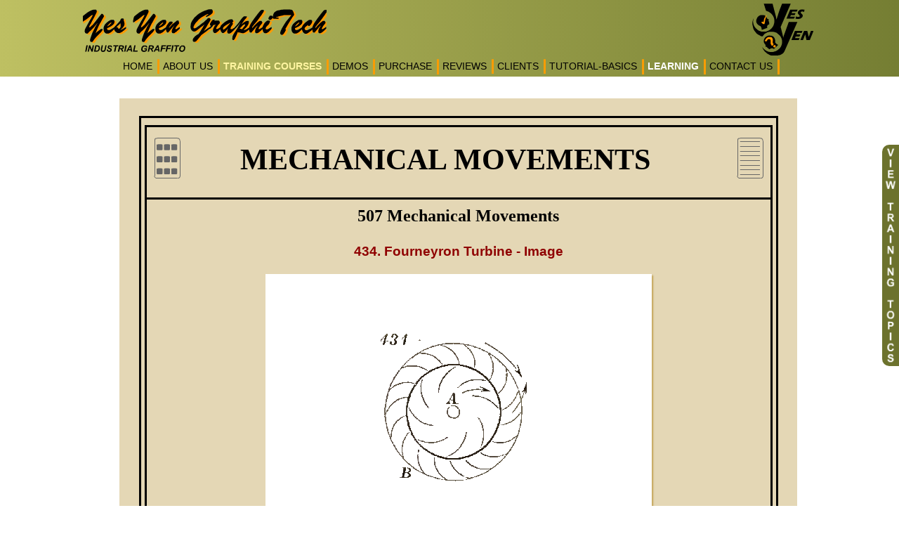

--- FILE ---
content_type: text/html; charset=UTF-8
request_url: https://www.yesyen.com/mechanical_movements_animation/pageInfo.php?pageId=49&mmId=434&type=1&mmName=Fourneyron%20Turbine
body_size: 26931
content:

<!doctype html>
<html>
	<head>
        <title>434. Fourneyron Turbine - 507 mechanical movement animation</title>
		<meta name="viewport" content="initial-scale=1, minimum-scale=1" />
		<META name="description" content="mechanical movement animated - 434. Fourneyron Turbine">
        <link rel="shortcut icon" href="../image/yesyen.ico" />
        <link rel="stylesheet" href="../css/style.css" />
		<script type='text/javascript' src='js/action.js'></script>
		<script type='text/javascript' src='pageData/pageData_49.js'></script>
        <script>
		   var pairKey = "dec372eae651c2a357b8e2d0d9761ff8";
		</script>
		
		<style>
		     #frame_panel{
				 position:relative;
				 width:965px;
				 
			 }
			.mmCont{
				position:relative;
				width:965px;
				height:1100px;
				margin-top:10px;
			}
			@media only screen and (max-width: 965px) {
				.mmCont{
					transform-origin:0 0;
				}
			}
			
			@media only screen and (max-width: 500px) {
				#pageCont{
					min-height:auto;
				}
			}
			
		</style>
		
		
    </head>
    <body>

       <div id="main">
	       
          <!-- Header -->
<script type="text/javascript" src="../js/jquery-1.8.3.min.js"></script>
<script type="text/javascript" src="../js/clientReview.js"></script>

<div id="headerStripSmall">
 <div id="header">
	  
     <div id="smallLogoPanel">
		<div id="logo_cont">
			<div id="logoText"></div>        
			 <div id='smallLogo'></div>	
		 </div>
		<div style="clear:both"></div>
		<div id="mob_cont">
			<div id="mob_title">
					TRAINING FOR<br/>
				- PROCESS PLANT OPERATORS<br/> 
				- INDUSTRIAL MAINTENANCE<br/>
				- COMMUNITY COLLEGES
			</div>
			<button id="mob_btn">MENU</button>
		</div>
		<div style="clear:both;"></div>
     </div>
     <div id="navgationPanel">
        
        <div id="smallNavPanel">
       
        	<ul id="navList" class="pc_nav">
            	<li><a class="nav_link" id="index" href='/index.php'>HOME</a></li>
                <li><a class="nav_link" id="about" href='../About_YesYen.php'>ABOUT US</a></li>
                <li  style="height:27px;" class="menu_li"><a class="nav_link blink-text" id="products" href='../Products_YesYen.php'>TRAINING COURSES</a>
                    <ul id="productList">
								<li id="clist" class="productListNormal"><a class="nav_link" href="../Products_YesYen.php">ENGINEER / TECHNICIAN / MECHANIC - TRAINING COURSE LIST</a></li> 
					            <li class="non_link"><b><i>PROCESS INDUSTRY - GENERAL TRAINING TOPICS</i></b></li>
								<li id="cbt" class="productListNormal"><a class="nav_link txt_ind_1" href="../Product_CBT_YESYEN.php">HEAT EXCHANGER TRAINING COURSE</a></li>
								<li id="cpt" class="productListNormal"><a class="nav_link txt_ind_1" href="../Product_CPT_YESYEN.php">CENTRIFUGAL PUMP TRAINING COURSE</a></li>
								<li id="mseal" class="productListNormal"><a class="nav_link txt_ind_1" href="../Product_Mech_Seal_YESYEN.php">MECHANICAL SEAL TRAINING COURSE</a></li>
								<li id="cbm" class="productListNormal"><a class="nav_link txt_ind_1" href="../Product_CBM_YESYEN.php">CONDITION MONITORING TRAINING COURSE</a></li>
								<li id="align" class="productListNormal"><a class="nav_link txt_ind_1" href="../Product_Rotating_YESYEN.php">SHAFT ALIGNMENT TRAINING COURSE</a></li>
								<!--li id="align_1" class="productListNormal"><a class="nav_link txt_ind_2" href="../Shaft_Alignment_Course.php">ALIGNMENT TRAINING CLASS - METHODS and PROCEDURE</a></li-->
								<li id="comp" class="productListNormal"><a class="nav_link txt_ind_1" href="../Product_Compressors_YESYEN.php">COMPRESSOR TRAINING COURSE</a></li>
								<li id="valves" class="productListNormal"><a class="nav_link txt_ind_1" href="../Product_valves_YESYEN.php">VALVE TRAINING COURSE</a></li>
								<li id="steam" class="productListNormal"><a class="nav_link txt_ind_1" href="../Product_Turbine_YESYEN.php">STEAM TURBINE TRAINING COURSE</a></li>
								<li id="dist" class="productListNormal"><a class="nav_link txt_ind_1" href="../Product_Distil_YESYEN.php">DISTILLATION TRAINING COURSE</a></li>
								<li id="pdp" class="productListNormal"><a class="nav_link txt_ind_1" href="../Product_PDPump_YESYEN.php">POSITIVE DISPLACEMENT PUMP TRAINING COURSE</a></li>
								<li id="oil" class="productListNormal"><a class="nav_link txt_ind_1" href="../Product_Oil_Explore_Prod_YESYEN.php">OIL EXPLORATION TRAINING COURSE</a></li>
								<li id="hyd" class="productListNormal"><a class="nav_link txt_ind_1" href="../Product_Hydraulics_YESYEN.php">HYDRAULIC CIRCUIT TRAINING COURSE</a></li>
								<li id="power" class="productListNormal"><a class="nav_link txt_ind_1" href="../Mechanical_Power_Transmission_Training.php">MECHANICAL POWER TRANSMISSION TRAINING COURSE</a></li>
								<li id="ref" class="productListNormal"><a class="nav_link txt_ind_1" href="../Refrigeration_Air_Conditioning_Training.php">REFRIGERATION TRAINING COURSE with AIR CONDITIONER WORKING PRINCIPLE</a></li>
								<li class="non_link"><b><i>PROCESS INDUSTRY - SPECIFIC REFINERY TRAINING TOPICS</i></b></li>
								<li id="hupt" class="productListNormal"><a class="nav_link txt_ind_1" href="../hydrocracker_unit_diesel_hydrotreating.php">HYDROCRACKER UNIT PROCESS TRAINING | DIESEL HYDROTREATING</a></li>
								<li id="dcupt" class="productListNormal"><a class="nav_link txt_ind_1" href="../delayed_coker_unit_process.php">DELAYED COKER UNIT PROCESS TRAINING</a></li>
								<li id="psapt" class="productListNormal"><a class="nav_link txt_ind_1" href="../pressure_swing_adsorption_process.php">PRESSURE SWING ADSORPTION PROCESS TRAINING | HYDROGEN PURIFICATION</a></li>
								<li id="frtwt" class="productListNormal"><a class="nav_link txt_ind_1" href="../floating_roof_tank.php">FLOATING ROOF TANK WORKING TRAINING</a></li>
								<li class="non_link"><b><i>PROCESS INDUSTRY - SAFETY TRAINING TOPICS</i></b></li>
								<li id="lotopt" class="productListNormal"><a class="nav_link txt_ind_1" href="../lockout_tagout_procedure.php">LOCK OUT TAG OUT PROCEDURE TRAINING (LOTO)</a></li>
								
								<!-- Update "< ?php" when uncomment" -->
								<!--li class="non_link"><b><i>INDUSTRIAL AUTOMATION COURSES</i></b></li>
								<li id="lotopt" class="productListNormal"><a class="nav_link txt_ind_1" href="< ?php if(isset($folderLevel))echo $folderLevel; ?>PLC_Training.php"> PLC Programming Basics Training </a></li>
								<li id="lotopt" class="productListNormal"><a class="nav_link txt_ind_1" href="< ?php if(isset($folderLevel))echo $folderLevel; ?>Electric_Motors_Control_Training.php"> Electric Motors and Controls Training </a></li>
								<li id="lotopt" class="productListNormal"><a class="nav_link txt_ind_1" href="< ?php if(isset($folderLevel))echo $folderLevel; ?>CLXTrainer.php"> CLXTrainer CBT for ControlLogix </a></li>
								<li id="lotopt" class="productListNormal"><a class="nav_link txt_ind_1" href="< ?php if(isset($folderLevel))echo $folderLevel; ?>HMI_Training.php"> RSView32 HMI Training Software </a></li>
								<li id="lotopt" class="productListNormal"><a class="nav_link txt_ind_1" href="< ?php if(isset($folderLevel))echo $folderLevel; ?>VFD_Training.php"> VFD Trainer - Variable Speed Drives Explained </a></li>
								<li id="lotopt" class="productListNormal"><a class="nav_link txt_ind_1" href="< ?php if(isset($folderLevel))echo $folderLevel; ?> Electrical_PLC_Troubleshooting.php"> Electrical & PLC Troubleshooting </a></li>
								<li id="lotopt" class="productListNormal"><a class="nav_link txt_ind_1" href="< ?php if(isset($folderLevel))echo $folderLevel; ?>DeviceNet_Tutorial.php"> DeviceNet Software Tutorial </a></li-->
								
								<li id="maritime" class="productListNormal"><a class="nav_link" href="../Product_MARITIME_YESYEN.php"><b>MARITIME TRAINING COURSES</b></a></li>
                    </ul>
                </li>
				<li style="height:27px;" class="menu_li"><a class="nav_link" id="demos" href='../industrial_maintenance_training_courses_demo.php'>DEMOS</a>
				   <ul id="purchaseList1">
				      <li class="productListNormal"><a class="nav_link" href="../industrial_maintenance_training_courses_demo.php">DEMOS of the INDUSTRIAL TRAINING COURSES</a></li> 
				   </ul>
				</li>
                <li style="height:27px;" class="menu_li"><a class="nav_link" id="purchase" href='../Purchase_YesYen.php'>PURCHASE</a>
				   <ul id="purchaseList">
				      <li id="license" class="productListNormal"><a class="nav_link" href="../industrial_training_course_options.php">LICENSE OPTIONS for TRAINING COURSES</a></li> 
					  <li id="license" class="productListNormal"><a class="nav_link" href='../Purchase_YesYen.php'>PURCHASE: INDUSTRIAL TRAINING COURSES</a></li> 
					  <li id="license" class="productListNormal"><a class="nav_link" href='../Purchase_Misc_YesYen.php'>PURCHASE: MISCELLANEOUS - LEARNING MODULES / TOOLS</a></li> 
				   </ul>
				</li>
				
                <li><a class="nav_link" id="reviews" href='../Reviews_YesYen.php'>REVIEWS</a></li>
                <li><a class="nav_link" id="clients" href='../clients.php'>CLIENTS</a></li>
				
				<li style="height:27px;" class="menu_li"><a class="nav_link" id="downloads" href="../downloads.php">TUTORIAL-BASICS</a>
					<ul id="downloadList" style="left:-150px;">
						
						<li class="productListNormal"><a class="nav_link" href="../downloads.php">FREE EQUIPMENT MAINTENANCE TRAINING - VIDEOS / TUTORIALS</a></li> 
							<li class="productListNormal"><a class="nav_link txt_ind_0" href="../compressor_types.php">- COMPRESSOR TYPES / CLASSIFICATION / GAME (FREE)</a></li>
                            <li class="productListNormal"><a class="nav_link txt_ind_0" href="../centrifugal_pump_types.php">- CENTRIFUGAL PUMP TYPES (API-610) / GAME (FREE)</a></li>
							<li class="productListNormal"><a class="nav_link txt_ind_0" href="../valve_types.php">- VALVE TYPES / GAME (FREE)</a></li>
							<li class="productListNormal"><a class="nav_link txt_ind_0" href="../rotary_reciprocating_pump_types.php">- ROTARY - RECIPROCATING PUMP TYPES / GAME (FREE)</a></li>
							<li class="productListNormal"><a class="nav_link txt_ind_0" href="../shell_and_tube_heat_exchanger_types.php">- SHELL and TUBE HEAT EXCHANGER TYPES - GAME (FREE)</a></li>
							<li class="productListNormal"><a class="nav_link txt_ind_0" href="../centrifugal_pump_working_principle.php">- CENTRIFUGAL PUMP WORKING PRINCIPLE - VIDEO (FREE)</a></li>
							<li class="productListNormal"><a class="nav_link txt_ind_0" href="../reciprocating_compressor_working.php">- RECIPROCATING COMPRESSOR WORKING - VIDEO (FREE)</a></li>
							<li class="productListNormal"><a class="nav_link txt_ind_0" href="../mechanical_seal_dismantling.php">- MECHANICAL SEAL INSTALLATION - VIDEO (FREE)</a></li>
							<li class="productListNormal"><a class="nav_link txt_ind_0" href="../							screw_pump_working.php">- SCREW PUMP WORKING PRINCIPLE - VIDEO (FREE)</a></li>
							<li class="productListNormal"><a class="nav_link txt_ind_0" href="../							gear_pump_working.php">- GEAR PUMP WORKING PRINCIPLE - VIDEO (FREE)</a></li>
							<li class="productListNormal"><a class="nav_link txt_ind_0" href="../refrigeration_cycle.php">- REFRIGERATION CYCLE / VAPOR COMPRESSION CYCLE - VIDEO (FREE)</a></li>
						
					</ul>
				</li>
				
                <li style="height:27px;" class="menu_li"><a class="nav_link" id="learningCurve" href='../learningCurve.php'>LEARNING</a>
				   <ul id="learningList">
					    <li id="lList" class="learningListNormal"><a class="nav_link" href="../learningCurve.php">LEARNING CURVE INTRODUCTION (GENERAL ENGINEERING CONTENT)</a></li> 
						<li id="mmAnim" class="learningListNormal"><a class="nav_link" href="../mechanical_movements_animation/intro.php">507 MECHANICAL MOVEMENTS ANIMATION</a></li>
						
						<li id="engDraw" class="learningListNormal"><a class="nav_link" href="../engineering_drawing/intro.php">ENGINEERING DRAWING - ISOMETRIC VIEW / ORTHOGRAPHIC PROJECTION</a></li>
						
						
						<li id="engDraw" class="learningListNormal menu_left_pad"><a class="nav_link menu_callout_link" href="../engineering_drawing/introduction/page.php">BASICS - ISOMETRIC VIEW TO ORTHOGRAPHIC VIEW PROJECTION (ANIMATION) <span class="hide_mob_cont">-&nbsp;&nbsp;</span></a></li>
						
						<li id="engDraw" class="learningListNormal menu_left_pad"><a class="nav_link menu_callout_link" href="../engineering_drawing/tutorial/tutorialIndex.php">ENGINEERING DRAWING TUTORIAL (PROJECTION ANIMATION OF 50 MODELS - FREE) <span class="hide_mob_cont">-&nbsp;&nbsp;</span></a></li>
						
						<li id="engDraw" class="learningListNormal menu_left_pad"><a class="nav_link menu_callout_link" href="../engineering_drawing/skilltest/skillTest.php">SKILL TEST (ORTHOGRAPHIC PROJECTION) <span class="hide_mob_cont">-&nbsp;&nbsp;</span></a></li>
                    	
                    </ul>    
				</li>
                
                
                
                <li><a class="nav_link" id="contactus" href='../Contact_YesYen.php'>CONTACT US</a>
				<!--ul class="contactList">
				     <li><a class="nav_link" id="contact_english" href='../Contact_YesYen.php'>FOR TRAINING COURSES / CUSTOMIZED DEVELOPMENT</a></li>
					 <li><a class="nav_link" id="contact_english" href='../training_classes.php'>TO CONDUCT ON PREMISE TRAINING CLASSES</a></li>
				  </ul-->
				</li>
            </ul>
        </div>
     </div>
  </div>
  <!--div id="ad_strip" style="position:absolute;z-index:-1;bottom:0px;width:100%;"></div-->
</div>
<!-- End of Header -->
<script>
	/*$("#mob_btn").click(function(){
	  if( !$("#navgationPanel").hasClass("show_nav")){
		  $("#navgationPanel").addClass("show_nav");
		  $(this).addClass("mob_btn_select");
		  $("#navgationPanel").css({paddingTop:$("#smallLogoPanel").height()});
		  
		  $("#smallLogoPanel").addClass("fixed_header");
		  $("#headerStripSmall").addClass("fixed_header");
		  
	  }else{
		  $(this).removeClass("mob_btn_select");
		  $("#navgationPanel").removeClass("show_nav");
		  
		  $("#smallLogoPanel").removeClass("fixed_header");
		  $("#headerStripSmall").removeClass("fixed_header");
	  }
  });*/
  
  document.querySelector("#mob_btn").onclick = function(){
	  if( !document.querySelector("#navgationPanel").classList.contains("show_nav") ){
		  document.querySelector("#navgationPanel").classList.add("show_nav");
		  this.classList.add("mob_btn_select");
		  document.querySelector("#navgationPanel").style.paddingTop = document.querySelector("#smallLogoPanel").offsetHeight+"px";
		  document.querySelector("#smallLogoPanel").classList.add("fixed_header");
		  document.querySelector("#headerStripSmall").classList.add("fixed_header");
	  }else{
		  this.classList.remove("mob_btn_select");
		  document.querySelector("#navgationPanel").classList.remove("show_nav");
		  document.querySelector("#smallLogoPanel").classList.remove("fixed_header");
		  document.querySelector("#headerStripSmall").classList.remove("fixed_header");
	  }
  }
  
  
</script>
          <div id="pageCont">

              <div id="bodyContType2">
				  
<div id="fb-root"></div>
<script>(function(d, s, id) {
  var js, fjs = d.getElementsByTagName(s)[0];
  if (d.getElementById(id)) return;
  js = d.createElement(s); js.id = id;
  js.src = "//connect.facebook.net/en_US/sdk.js#xfbml=1&version=v2.0";
  fjs.parentNode.insertBefore(js, fjs);
}(document, 'script', 'facebook-jssdk'));</script>

<div id="socialLike">
      <div id="socialLikeInner">
          <div id="facebookLikeBtn" class="socialLikeBtn">
		      <div class="likeBtn" style="padding-top:2px;height: 28px;padding-left:5px;width:55px;">
			     <div class="fb-like" data-href="https://www.yesyen.com/mechanical_movements_animation/pageInfo.php?pageId=49&mmId=434&type=1&mmName=Fourneyron%20Turbine" data-layout="button" data-action="like" data-show-faces="false" data-share="false"></div>
			  </div>
		  </div>
		  <div id="twitterLikeBtn" class="socialLikeBtn">
		       <div class="likeBtn" style="padding-top:5px;height: 26px;padding-left:5px;width:65px;">
					<a style="background-color: #167ab7;font-size: 12px;padding: 2px 10px;color: #fff;border-radius: 3px;text-decoration: none;" href="javascript:tweetCurrentPage()" class="twitter-share-button" data-count="none" data-size="default">Tweet</a>
<!--<script>!function(d,s,id){var js,fjs=d.getElementsByTagName(s)[0],p=/^http:/.test(d.location)?'http':'https';if(!d.getElementById(id)){js=d.createElement(s);js.id=id;js.src=p+'://platform.twitter.com/widgets.js';fjs.parentNode.insertBefore(js,fjs);}}(document, 'script', 'twitter-wjs');</script>-->
			   </div>
		  </div>
          <!--div id="googleLikeBtn" class="socialLikeBtn">
		        <div class="likeBtn" style="padding-top: 5px;padding-left:5px;height: 24px;width:55px">
				   
					<div class="g-plusone" data-size="tall" data-annotation="none"></div>
                    
					
					<script type="text/javascript">
					  (function() {
						var po = document.createElement('script'); po.type = 'text/javascript'; po.async = true;
						po.src = 'https://apis.google.com/js/platform.js';
						var s = document.getElementsByTagName('script')[0]; s.parentNode.insertBefore(po, s);
					  })();
					</script>
				</div>
		  </div-->
		  <div id="topBtn" title="Go To Top"></div>
      </div>
	  <script>
	    document.getElementById("topBtn").onclick = function(){
		     window.scrollTo(0,0);
		  }
	  </script>
</div> 				  <div id="cont">
					<div id="frame_panel">
				    <div class="mmCont">
					  <div class="mmCont1" style="margin-top:25px;">
					     <div class="mmCont2" style="font-family:arial;">
						    <div class='mmTitle'>
							    <div id="mmThumbnail"><div class="mmTooltip" style="left:-10px;top:58px;">Thumbnail</div></div> 
								<h1 style="font-family: verdana;font-size: 42px;float: left;margin: 0;margin-left: 85px;">MECHANICAL MOVEMENTS</h1>
								<div id="mmIndex"><div class="mmTooltip">Index</div></div>
							</div>
                            <div id="mmPageCont">
							  <h2 style="font-family: verdana;text-align: center;margin:5px;">507 Mechanical Movements</h2>
							  							    <h3 style="color:#8F0000;text-align:center;">434. Fourneyron Turbine - Image</h3>
							   <div id="animationCont_image">
								<img src="img/thumbnail/mm434.png" />
							   </div>
							  							  <div class="descriptionTitle">Description</div>				
						      <div id="mmDescription">
							  </div>
							  
							  							     <div class="voteCont">
								 <span style="font-weight:bold;display:inline;">The Mechanical Movement<br/>
								 <span style="color:#8F0000;"> 434. Fourneyron Turbine</span><br/>
								 is yet to be animated.<br/>
								 Submit your mail ID and we shall get back the moment the animation is ready!</span><br/><br/>
								 <input type="checkbox" id="voteAgree"/><span style="vertical-align: middle;">Click here to vote.</span></br>
								 Enter email-Id: <input type="text" id="voteEmailId"/><input type="button" id="submitBtn" value="submit" />
								 <span id="mailAck"></span>
								 </div>
							   							  
							  
                            </div>    							
						 </div>
					  </div>
					</div>
					
					</div>
					
				  </div>
			  </div>
	       </div>
		   <!-- Footer -->
<div id="footerStrip">
 <div id="footerPanel">
      
      <span style="color:#fff;" class="bold underline">Clients</span>
      <div class="more"><a href="../clients.php">more..</a></div>
      <div id="clientCont">
        <div id="c1" class="clientBox"></div>
        <div id="c2" class="clientBox"></div>
        <div id="c3" class="clientBox"></div>
        <div id="c4" class="clientBox"></div>
        <div id="c5" class="clientBox"></div>
      </div>
     
     <div id="reviewPanel">
         <span style="color:#fff;" class="bold underline">Reviews</span>
         <div class="more"><a href="../Reviews_YesYen.php">more..</a></div>
         <div id = "reviewPanelCont" class="innerReviewPanel">
		     <div id="clientReview">
                This way (using Yes Yen CBTs) we can move forward with upgrading the 
                fundamentals training, and have Yes Yen build more updated modules to 
                replace our current material.<br/>
                <span style="color:#BA0101">T. A. (Tom) Dahmen
                Chevron - Niche Refinery, U.S.A. </span>
			  </div>
         </div>
     </div> 
      
     <div style="clear:both;"></div>
     
	 </div>
  <div id="copyPanel">
  	Copyright &copy; 2025, Yes Yen GraphiTech, All rights reserved.
  </div>
  <script>
	var folderLevel = "../"
  </script>
  <script src="../js/footer.js"></script>
  <script src="../js/product_panel.js"></script>
  <script src="../js/countryfullname.js"></script>
  <!--
  <script src="../js/free_course.js"></script>
  -->
  <script>
    var url = location.href;
	
	var loopCnt = 0;
	var request_send = false;
	var pingService = "//ipinfo.io/";
	var clientIp = "13.58.126.74"; 
	var trackUrl = "../tracker.php";
	
	
	function onGetContry(data){
	    var fullname = ( country_fullname[data.country] ) ? country_fullname[data.country] : data.country;
	    var country = data.country+","+fullname+","+data.region+","+data.city;
			localStorage.setItem("countryInfo1",JSON.stringify({cData:country,ip:clientIp}));
			updateTrackList();
			
			if( typeof updateCurrency === "function" ){
			   updateCurrency( country );
			}
	}
	
	
	function updateTrackList(){
	    var tracker = new XMLHttpRequest();
		 tracker.onreadystatechange = function() {
			if (tracker.readyState == 4 && tracker.status == 200) {
				console.log();
			}
		}
		var cacheData = JSON.parse( localStorage.getItem("countryInfo1") );
		var more_info = cacheData.cData;
		var country = more_info.split(",")[1];
		var isMobile = /iPhone|iPad|iPod|Android/i.test(navigator.userAgent);
		var deviceType = ( isMobile ) ? "MOBILE" : "COMPUTER";
		tracker.open("GET",trackUrl+"?url="+url+"&ip="+clientIp+"&country="+country+"&more_info="+more_info+"&device="+deviceType,true);
		tracker.send();
	}
	
	
	function pingIp(){
		if (typeof(Storage) !== "undefined") {
			if( localStorage.getItem("countryInfo1") ){
			     var cacheData = JSON.parse( localStorage.getItem("countryInfo1") );
                 var ip = cacheData.ip;
				 
                 if(ip != clientIp ){
				   localStorage.removeItem("countryInfo1");
				   loopCnt++;
				   if( loopCnt == 1 ){
						pingIp();
				   }
                 }	
                 console.log("--------------");
                			 
				 if( typeof updateCurrency === "function" ){
				    var cacheData = JSON.parse( localStorage.getItem("countryInfo1") );
					var more_info = cacheData.cData;
					var country = more_info.split(",")[1];
					console.log("country");
					updateCurrency(country);
				 }
				 updateTrackList();
			}else{
				//getCountry.open("GET","http://ipinfo.io/"+clientIp,true);
				//getCountry.send();
				console.log("SENT REQUEST IPINFO ... ");
				if( !request_send ){
				    request_send = true;
					$.getJSON(pingService+clientIp,onGetContry).error(function() { 
					   if( typeof updateCurrency === "function" ){
						    updateCurrency( "US,unitedstate" );
						}
					});
					pingService = "";
				}
			}
		}else{
			updateCurrency( "US,unitedstate" );
		}
	}
	
	pingIp();

 </script>
  
</div>

<!-- End of footer-->	    </div> 
		 	 
		 <script type='text/javascript' src='js/jquery-ui.js'></script> 
		 <script type="text/javascript" src="../js/main.js"></script>
		 <script type="text/javascript" src="js/sprite.js"></script>
		 
		 <script type="text/javascript">
		    var pageId = "49";
			
			var mmId = 651;
			 var type = "1";
			
	     </script>
		 
		 <script type="text/javascript">
		    console.log(434-data.startAt);
		    document.getElementById("mmDescription").innerHTML = data.description[434-data.startAt][0];
			
			document.getElementById("mmThumbnail").onclick = function(){
			  location.href = "page.php?pageId="+pageId;
			}
            
			if(type == 1){
				document.getElementById("submitBtn").onclick = function(){
					if(!validateEmail())
					return;
					
					if(document.getElementById("voteAgree").checked == false){
					  alert("Check \"Click here to Vote\" ");
					  return;
					}
					
					makeRequest("../mm_mail_sender.php",{"contactMail":document.getElementById("voteEmailId").value,"mmId":(mmId/1.5)});
				}			
			}
			
			
			$(document).ready(function(){
			    if(type == 2){
					$.ajax({
						"url":"animdata/animDataKeeper.php",
						"type":"post",
						"data":{"animateData":mmId,"pair":pairKey},
						"dataType":"json",
						"success":function(data){
							data = JSON.parse(data);
							renderAnimation(data,document.getElementById("animationCont"));
						}
					});
				}
				
				$("#mmIndex").click(function(){
				
				   window.location.href = "content.php?mmId="+(mmId/1.5);
				});
				
				$(".imagePreview").mouseover(function(){
				   $(this).parent().find("img")[0].style.display = "block"
				});
				
				$(".imagePreview").mouseout(function(){
				   $(this).parent().find("img")[0].style.display = "none"
				});
				
			});
			
			
			function makeRequest(_url, parameters) {
				$.ajax({
				  url:_url,
				  data:parameters,
				  type:"post",
				  success:function(data){
				     document.getElementById("mailAck").innerHTML = data;
				  }
				});
			}
			
			function validateEmail() {
				var emailText = document.getElementById('voteEmailId').value;
				var pattern = /^[a-zA-Z0-9\-_]+(\.[a-zA-Z0-9\-_]+)*@[a-z0-9]+(\-[a-z0-9]+)*(\.[a-z0-9]+(\-[a-z0-9]+)*)*\.[a-z]{2,4}$/;
				if (pattern.test(emailText)) {
					return true;
				} else {
					alert("Please enter valide E-Mail Address");
					return false;
				}
		    }
			
			
			window.onresize = function(){
				setIframeContainer();
			}
			function setIframeContainer(){
				
				var win_width = window.innerWidth;
				if( win_width < 965 ){
					var _scale = (win_width - 20)/965;
					document.getElementById("frame_panel").style.width = (965 * _scale)+"px";
					document.getElementById("frame_panel").style.height = (1150 * _scale)+"px";
					document.getElementById("frame_panel").style.overflow = "hidden";
					document.querySelector(".mmCont").style.transform = "scale("+_scale+")";
				}else{
					document.querySelector(".mmCont").style.transform = "none";
					document.getElementById("frame_panel").style.width = "auto";
					document.getElementById("frame_panel").style.height = "auto";
					document.getElementById("frame_panel").style.overflow = "auto";
				}
			}
			setIframeContainer();
			
			
			
		 </script>

    </body>
	
</html>	

--- FILE ---
content_type: text/css
request_url: https://www.yesyen.com/css/style.css
body_size: 49457
content:
html {
    scroll-behavior: smooth;
}

body {
    margin: 0;
    font-family: Verdana, Geneva, sans-serif;
    line-height: 1.5;
}

@font-face {
    font-family: DaunPenh;
    src: url(../font/DAUNPENH.TTF) format(truetype),url(../font/DAUNPENH.woff) format(woff),url(../font/DAUNPENH.eot) format(eot);
}

/*--- Common Css ---*/
#main {
    position: relative;
    left: 0px;
    top: 0px;
    width: auto;
    height: auto;
    background-color: #fff;
    margin: 0 auto;
}

#pageCont {
    max-width: 1000px;
    height: auto;
    background-color: #fff;
    margin: 0 auto;
    min-height: 800px;
}

#header {
    margin: 0 auto;
    max-width: 1045px;
}

#bodyContType1 {
    height: 100%;
    padding-bottom: 10px;
    padding-top: 140px;
    box-sizing: border-box;
}

#bodyContType2 {
    height: 100%;
    padding-bottom: 115px;
    padding-top: 125px;
    box-sizing: border-box;
}

#cont {
    height: 100%;
    overflow: auto;
    padding: 5px;
    padding-left: 30px;
    max-width: 965px;
}

.home_cont {
    padding-top: 400px !important;
}

.clear {
    clear: both;
}

.redColor {
    color: #ff0000;
}

.floatNone {
    float: none !important;
}

/*- Header -*/
#headerStripLarge {
    position: fixed;
    left: 0px;
    width: 100%;
    height: auto;
    z-index: 10;
    background: #bec062;
    /* Old browsers */
    background: -moz-linear-gradient(left, #bec062 0%, #757e33 100%);
    /* FF3.6-15 */
    background: -webkit-linear-gradient(left, #bec062 0%,#757e33 100%);
    /* Chrome10-25,Safari5.1-6 */
    background: linear-gradient(to right, #bec062 0%,#757e33 100%);
    /* W3C, IE10+, FF16+, Chrome26+, Opera12+, Safari7+ */
    filter: progid:DXImageTransform.Microsoft.gradient( startColorstr='#bec062', endColorstr='#757e33',GradientType=1 );
    /* IE6-9 */
}

.headerStripLargeExtra {
    background-position: center;
    background-repeat: repeat-y;
    background: #bdbf61;
    background: url([data-uri]);
    background: -moz-linear-gradient(left, #bdbf61 1%, #979e52 51%, #727f45 100%);
    /* FF3.6+ */
    background: -webkit-gradient(linear, left top, right top, color-stop(1%,#bdbf61), color-stop(51%,#979e52), color-stop(100%,#727f45));
    /* Chrome,Safari4+ */
    background: -webkit-linear-gradient(left, #bdbf61 1%,#979e52 51%,#727f45 100%);
    /* Chrome10+,Safari5.1+ */
    background: -o-linear-gradient(left, #bdbf61 1%,#979e52 51%,#727f45 100%);
    /* Opera 11.10+ */
    background: -ms-linear-gradient(left, #bdbf61 1%,#979e52 51%,#727f45 100%);
    /* IE10+ */
    background: linear-gradient(to right, #bdbf61 1%,#979e52 51%,#727f45 100%);
    /* W3C */
    filter: progid:DXImageTransform.Microsoft.gradient( startColorstr='#bdbf61', endColorstr='#727f45',GradientType=1 );
    /* IE6-8 */
}

#headerStripSmall {
    position: fixed;
    left: 0px;
    background-color: #B8C8AD;
    width: 100%;
    height: auto;
    z-index: 10;
    background: #bec062;
    /* Old browsers */
    background: -moz-linear-gradient(left, #bec062 0%, #757e33 100%);
    /* FF3.6-15 */
    background: -webkit-linear-gradient(left, #bec062 0%,#757e33 100%);
    /* Chrome10-25,Safari5.1-6 */
    background: linear-gradient(to right, #bec062 0%,#757e33 100%);
    /* W3C, IE10+, FF16+, Chrome26+, Opera12+, Safari7+ */
    filter: progid:DXImageTransform.Microsoft.gradient( startColorstr='#bec062', endColorstr='#757e33',GradientType=1 );
    /* IE6-9 */
}

#logoPanel {
    width: 100%;
    height: 135px;
}

#smallLogoPanel {
    width: 100%;
    border: none;
}

#logoText {
    width: 347px;
    height: 78px;
    background-image: url(../image/logoText.png);
    float: left;
    background-repeat: no-repeat;
}

#smallLogo {
    width: 87px;
    height: 74px;
    float: right;
    background-repeat: no-repeat;
    margin: 5px 5px 0px 0px;
    border: none;
    background-image: url("../image/smallLogo.png");
}

#bigLogo {
    width: 145px;
    height: 123px;
    float: right;
    background-repeat: no-repeat;
    margin: 5px 5px 0px 0px;
    border: none;
    background-image: url("../image/bigLogo.png");
    background-size: 100%;
}

#socialPlugin {
    position: relative;
    width: 100px;
    height: 30px;
    float: right;
    margin-top: 5px;
}

#smallSocialPlugin {
    position: relative;
    width: 232px;
    height: 30px;
    float: right;
    margin-right: 0px;
    margin-top: 18px;
}

#navPanel {
    width: auto;
    height: 100%;
    float: left;
    margin-left: 10px;
}

#smallNavPanel {
    width: auto;
    height: 100%;
    display: inline-block;
    margin: 0 auto;
}

#navgationPanel {
    width: 100%;
    height: 30px;
    text-align: center;
}

.socialBtn {
    position: relative;
    width: 27px;
    height: 28px;
    float: left;
    margin-left: 5px;
    background-repeat: no-repeat;
    border-radius: 5px;
    background-color: transparent;
    cursor: pointer;
}

#facebookBtn,#facebookLikeBtn {
    background-image: url('../image/facebookIcon.png');
}

#twitterBtn,#twitterLikeBtn {
    background-image: url('../image/twitterIcon.png');
}

#googleBtn,#googleLikeBtn {
    background-image: url('../image/googleIcon.png');
}

#navList {
    list-style: none;
    font-size: 14px;
    margin: 5px 0px 0px 0px;
    padding: 0;
    text-align: left;
}

#navList li {
    float: left;
    margin-left: 5px;
    padding-right: 10px;
    cursor: pointer;
    position: relative;
    background-image: url('../image/menuStrip.png');
    background-repeat: no-repeat;
    background-position: top right;
}

#navList li a {
    display: block;
    text-decoration: none;
    color: inherit;
}

#navList li ul {
    padding: 0px;
    position: absolute;
    top: 25px;
    left: -5px;
    display: none;
    background-image: none;
    background-color: #B1B55D;
    width: 525px;
}

#navList li ul li {
    clear: both;
    border: none;
    list-style: none;
    margin: 0px;
    padding: 0px 5px 0px 5px;
    margin: 2px 0px;
    width: 530px;
    background-color: #B1B55D;
    background-image: none;
}

.overClass {
    background-color: #878F4C !important;
    color: #fff;
    border-left: 3px solid #FF9B0E !important;
    box-shadow: 2px 2px 2px #333 !important;
    z-index: 1;
}

.link_selected {
    color: #fff !important;
    pointer-event: none;
    font-weight: bold;
}

.menu_selected {
    color: #fff !important;
    font-weight: bold;
}

#purchaseList1>li {
    width: 342px !important;
}

/*--------------*/
/*-- Footer --*/
#footerPanel {
    width: 1000px;
    margin: 0 auto;
    position: relative;
    height: 94%;
    overflow: hidden;
    padding-top: 15px;
}

#footerStrip {
    ; position: relative;
    bottom: 0px;
    width: 100%;
    height: 275px;
    background-color: #838383;
    background-image: url(../image/footerStrip.png);
    background-repeat: repeat-x;
}

.footerSection {
    position: relative;
    height: 56px;
    float: left;
    margin-top: 10px;
    color: #fff;
}

#footerSection1 {
    width: 605px;
}

#footerSection2 {
    font-size: 10px;
    float: left;
    width: 392px;
    margin-top: 15px;
}

#footerSection3 {
    width: 222px;
}

#footerSection4 {
    width: 222px;
}

.footerHeading {
    font-weight: bold;
    font-size: 12px;
}

.lineSpace {
    height: 10px;
}

#clientPanel {
    width: 195px;
    height: 125px;
    background-color: #eee;
    padding: 10px;
    border-radius: 10px;
    margin-left: -5px;
}

#seemorkLink {
    color: #fff;
}

#reviewPanel {
    width: 1000px;
    height: 110px;
}

.innerPanel,.innerReviewPanel {
    background-color: #eee;
    font-size: 14px;
    color: #000;
    overflow-y: auto;
    padding: 5px;
    height: 83px;
    margin-top: 5px;
}

#copyRight {
    text-align: center;
    color: #fff;
    position: absolute;
    left: 360px;
    top: 60px;
}

/*------------*/
#adPanel {
    position: absolute;
    width: 1014px;
    height: 96px;
    background-image: url('../image/ad.jpg');
    background-repeat: no-repeat;
    background-position: center;
    top: -44px;
    left: 10px;
}

/*-- Common Format --*/
.head1 {
    font-size: 24px;
}

.head2 {
    font-size: 22px;
}

.head3 {
    font-size: 20px;
}

.head4 {
    font-size: 18px;
}

.bold {
    font-weight: bold;
}

.center {
    text-align: center;
}

.underline {
    text-decoration: underline;
}

.italic {
    font-style: italic;
}

.yellowPanel {
    width: auto;
    height: auto;
    background-color: #FF9900;
    padding: 5px;
    margin: 0 auto;
    text-align: center;
    font-weight: bold;
    border-bottom: 1px solid #000;
}

.greenBold {
    font-weight: bold;
}

.rightAlign {
    float: right;
    margin-right: 40px;
}

#socialLike {
    position: fixed;
    width: 30px;
    height: 100px;
    margin-left: 2px;
    z-index: 1;
}

#socialLikeInner {
    margin-left: 0px;
    opacity: 0;
    -webkit-transition: all 0.5s;
    -moz-transition: all 0.5s;
    -ms-transition: all 0.5s;
}

.socialLikeBtn {
    position: relative;
    width: 27px;
    height: 28px;
    margin-bottom: 5px;
    background-repeat: no-repeat;
    border-radius: 5px;
    background-color: transparent;
    cursor: pointer;
    margin-left: 0px;
	display:none;
}

.upperSocialLikeBtn {
    float: left !important;
    margin-left: 5px !important;
}

.likeBtn {
    width: 60px;
    height: 31px;
    margin-left: 28px;
    margin-top: 0px;
    display: none;
    opacity: 0;
    -webkit-transition: all 0.1s;
    -moz-transition: all 0.1s;
    -ms-transition: all 0.1s;
    background-color: #fff;
    box-shadow: 2px 2px 2px #888,-2px -2px 2px #888;
    -webkit-box-shadow: 2px 2px 2px #888,-2px -2px 2px #888;
    -ms-box-shadow: 2px 2px 2px #888,-2px -2px 2px #888;
    -moz-box-shadow: 2px 2px 2px #888,-2px -2px 2px #888;
}

.upperLikeBtn {
    margin-top: 25px !important;
    margin-left: -5px !important;
    background-color: transparent;
    box-shadow: none;
    -webkit-box-shadow: none;
    -ms-box-shadow: none;
    -moz-box-shadow: none;
}

.contactList {
    left: -349px !important;
    width: 460px !important;
    overflow: hidden;
}

#contactus {
    height: 25px;
}

/*--------------------*/
/*--Product--*/
.productList {
    clear: both;
    width: 800px;
    margin: 10px auto;
}

#productList {
    width: 630px !important;
    max-height: 500px;
    overflow: auto;
}

#productList li {
    width: 600px !important;
}

.non_link {
    pointer-events: none;
    color: yellow !important;
}

.product {
    clear: both;
    height: auto;
    border-bottom: 3px solid #000;
    padding: 10px 0px;
}

.productInfo {
    width: 525px;
}

.productInfoCont {
}

.productTitle {
    text-align: center;
    font-weight: bold;
}

#swfCont {
    width: 584px;
    height: 452px;
    margin: 15px auto;
}

.swfTitle {
    font-size: 20px;
    font-weight: bold;
    text-align: center;
	margin:0;
}

.swfInfo {
    text-align: center;
}

.productDetails {
    width: 600px;
    margin: 0 auto;
}

.downloadInfo {
    text-align: center;
    font-weight: bold;
}

.toc {
    line-height: 1.8;
}

.productFooter a {
    color: #000;
}

.productFooter {
    border-top: 2px solid #ccc;
    padding-top: 5px;
}

/*------*/
/*-- Client --*/
.clientList {
    list-style: none;
    list-style-image: url('../image/asterisk.png');
}

/*-------*/
/*-- Link Page --*/
#linkList {
    width: 800px;
}

.linkCont {
    height: 130px;
    background-color: #E7E7E7;
    margin-bottom: 10px;
    padding: 5px;
    border-bottom: 3px dotted #888;
}

.linkPanelLeft {
    width: 670px;
    float: left;
}

.linkPanelLeft a {
    color: #0C0C47;
}

.linkPanelRight {
    position: relative;
    width: 100px;
    float: left;
    height: 100px;
    border: 1px solid #888;
    box-shadow: 2px 2px 1px #333;
    margin-left: 5px;
    background-color: #fff;
}

.linkPanelRight img {
    position: absolute;
    margin: auto;
    left: 0;
    bottom: 0;
    top: 0;
    right: 0;
}

/*--------*/
/*-- Contact --*/
#contactPanel {
    width: 800px;
}

#contactLeftPanel {
    width: 400px;
    float: left;
}

#contactRightPanel {
    width: 350px;
    float: right;
}

.contactInput {
    float: right;
    width: 200px;
    height: 25px;
    font-size: 16px;
}

.cRow {
    margin-bottom: 20px
}

#queryBtn {
    width: 100px;
    background-color: #878F4C;
    padding: 5px;
    color: #fff;
    margin: 25px auto;
    cursor: pointer;
}

#noteTxt {
    font-size: 16px;
}

/*---------*/
/*-- Review --*/
.reviewPanel {
    background-color: #E7E7E7;
    margin-bottom: 10px;
    padding: 10px;
    border-bottom: 2px solid #888;
}

/*------------*/
/*-- Purchase---*/
.purchaseListCont {
    margin-top: 5px;
}

.purchaseBox {
    margin-bottom: 10px;
    padding: 5px;
    background-color: #E7E7E7;
}

.purchaseLeftBox {
    float: left;
    width: 650px;
}

.purchaseRightBox {
    float: left;
}

.purchaseTitle {
    font-weight: bold;
    text-decoration: underline;
}

.purchaseInfo {
    margin-top: 5px;
    width: 620px;
}

.purchaseImage {
}

.purchaseRightBox1 {
    float: left;
}

.purchaseRightBox2 {
    float: left;
    margin-left: 5px;
}

.purchase_txt {
    width: 50px;
    height: 25px;
    text-align: center;
    font-weight: bold;
    font-size: 18px;
}

.addCartBtn {
    background-color: #878F4C;
    color: #fff;
    font-size: 14px;
    padding: 3px;
    margin-top: 16px;
    box-shadow: 2px 2px 2px #333;
    cursor: pointer;
}

/*-------------*/
/*-- PurchaseForm--*/
#purchaseForm {
    width: 600px;
    height: 259px;
    padding: 10px;
    margin: 0 auto;
    border-bottom: 1px dotted #333;
}

.purchaseFormRow {
    font-weight: bold;
    clear: both;
    margin-top: 25px;
}

.purchaseFormText {
    float: right;
    width: 300px;
    height: 27px;
    font-size: 18px;
}

.cndetbtn {
    FONT-WEIGHT: bold;
    COLOR: black;
    BORDER-TOP-STYLE: none;
    FONT-FAMILY: Verdana;
    BORDER-RIGHT-STYLE: none;
    BORDER-LEFT-STYLE: none;
    BACKGROUND-COLOR: transparent;
    TEXT-ALIGN: center;
    BORDER-BOTTOM-STYLE: none;
    float: right;
    clear: both;
    font-size: 16px;
    cursor: pointer;
    margin-top: 20px;
    background-color: #878F4C;
    color: #fff;
    box-shadow: 2px 2px 2px #333;
}

.cndetbtn:hover {
    TEXT-DECORATION: underline;
}

.purchaseNote {
    font-weight: bold;
    color: #ff0000;
    font-size: 14px;
}

.proPanel {
    width: 800px;
    margin: 0 auto;
}

.checkoutPanel {
    width: 400px;
    margin: 0 auto;
}

.friendsPanel {
    display: none;
}

.f_d_title {
    color: #FF6600;
    text-decoration: underline;
    font-weight: bold;
    font-size: 14px;
}

.f_d_subtitle {
    font-weight: bold;
}

.f_d_desc {
}

.freeDownloadBox {
    margin: 15px 0px;
    border-bottom: 1px solid #fff;
    position: relative;
}

.freeDownloadBox:hover {
    margin: 15px 0px;
    background-color: #E7E7E7;
    border-bottom: 1px solid #888;
}

.freeDownloadBox:hover .f_d_subtitle {
    color: #004F00;
}

.boxLeftPanel {
    position: relative;
    float: left;
    width: 620px;
}

.freeDownloadBtn {
    border: none;
    background-color: rgb(0, 79, 0);
    padding: 5px;
    font-size: 16px;
    color: #ffff00;
    float: right;
    margin-right: 15px;
}

/*-----------------*/
.contactPanel {
    width: 600px;
}

.contactFormRow {
    margin: 10px 0px;
}

.contactFormText {
    float: right;
    font-size: 18px;
    padding: 2px;
    color: #333;
}

.cameThrough {
    margin: 10px 0px;
    line-height: 2;
    background-color: #E7E7E7;
    box-shadow: 2px 2px 2px #ccc;
    padding: 10px 5px;
    -webkit-transition: box-shadow 0.5s;
}

.cameThrough:hover {
    box-shadow: 2px 2px 2px #888;
}

.submitBtn {
    border: none;
    background-color: #004F00;
    color: #FFC000;
    font-size: 22px;
    margin: 40px auto 0px auto;
    display: block;
    padding: 4px 8px;
    -webkit-transition: box-shadow 0.5s;
    box-shadow: 2px 2px 2px #333;
    cursor: pointer;
}

.submitBtn:hover {
    box-shadow: 0px 0px 0px #888;
    color: #fff;
}

.downloadList {
}

#downloadList {
    width: 545px !important;
}

#downloadList li {
    width: 530px !important;
}

.downloadDesc {
}

#clientCont {
    width: 1000px;
    height: 95px;
    background-color: #fff;
    margin: 5px auto;
    position: relative;
}

.clientBox {
    width: 162px;
    height: 75px;
    opacity: 0;
    text-align: center;
    font-size: 50px;
    background-repeat: no-repeat;
    background-position: center;
    background-image: url("../image/clients/clients.jpg");
    position: absolute;
    top: 10px;
    transition: opacity 2s;
}

.animate_clientBox {
    opacity: 1;
}

#c1 {
    left: 17px;
}

#c2 {
    left: 217px;
}

#c3 {
    left: 416px;
}

#c4 {
    left: 617px;
}

#c5 {
    left: 820px;
}

.more {
    float: right;
    color: #fff;
    text-decoration: underline;
    cursor: pointer;
}

.more a {
    text-decoration: none;
    color: #fff;
}

#copyPanel {
    width: 100%;
    height: 20px;
    font-size: 14px;
    text-align: center;
    background-color: #666;
    color: #fff;
}

#clientReview {
    overflow-y: auto;
    transition: opacity 1s;
}

.hide_review {
    opacity: 0;
}

.show_review {
    opacity: 1;
}

#bannerCont {
    width: 100%;
    height: 400px;
    background-color: #fff;
    background-position: center;
    background-repeat: no-repeat;
    position: absolute;
    left: 0px;
    z-index: 5;
}

#bannerLoader {
    position: absolute;
    margin: auto;
    left: 0px;
    top: 0px;
    right: 0px;
    bottom: 0px;
}

.bannerImage {
    position: absolute;
    left: 0px;
    top: 0px;
    width: 100%;
    height: 100%;
    background-position: center;
    background-repeat: no-repeat;
    background-size: cover;
}

#bannerPreloaderCont {
    width: 200px;
    height: 10px;
    background-color: #333;
    margin: auto;
    position: absolute;
    z-index: 10;
    left: 0px;
    right: 0;
    top: 387px;
    border-radius: 5px;
    overflow: hidden;
    box-shadow: 2px 2px 2px #888;
}

#bannerPreloader {
    height: 100%;
    width: 0%;
    background-color: #738045;
}

.purchase_cont {
    width: 938px;
}

/*-- Tell a friend --*/
#phoneCont,#emailCont,.formFillCont,.friendFormLabel,.leftAlign {
    float: left;
}

.friendFillFormRow {
    margin: 15px 0px;
    width: 320px;
}

.friendFormText {
    float: right;
    font-size: 14px;
}

/*-------------------*/
.mmCont {
    width: 964px;
    height: auto;
    background-color: #E4D7B5;
    overflow: hidden;
    padding-bottom: 15px;
}

.mmCont1 {
    width: 894px;
    height: auto;
    border: 3px solid #000;
    margin: 0px auto;
    padding: 5px;
}

.mmCont2 {
    border: 3px solid #000;
    height: 988px;
    margin-top: 5px;
    font-family: DaunPenh;
    height: auto;
}

.mmTitle {
    height: 85px;
    text-align: center;
    font-size: 66px;
    font-weight: bold;
    padding-top: 15px;
    border-bottom: 3px solid #000;
}

#mmPageCont {
    position: relative;
}

#mmThumbnail {
    width: 38px;
    height: 58px;
    float: left;
    background-image: url(../mechanical_movements_animation/img/com/mmThumbnail.png);
    margin-left: 10px;
    cursor: pointer;
    position: relative;
}

#mmSmallThumbnail {
    width: 31px;
    height: 32px;
    float: left;
    background-image: url(../image/mmIndexIcon.png);
    margin-left: 10px;
    cursor: pointer;
    position: relative;
}

.mmTooltip {
    display: none;
    font-size: 15px;
    font-family: arial;
    background-color: #fff;
    position: absolute;
    left: -15px;
    top: 62px;
    padding: 2px;
    box-shadow: 2px 2px 2px #888;
}

.mmSmallTooltip {
    display: none;
    font-size: 15px;
    font-family: arial;
    background-color: #fff;
    position: absolute;
    left: -15px;
    top: 40px;
    padding: 2px;
    box-shadow: 2px 2px 2px #888;
    z-index: 5;
}

#mmThumbnail:hover .mmTooltip {
    display: block;
}

#mmSmallThumbnail:hover .mmSmallTooltip {
    display: block;
}

#mmIndex {
    width: 38px;
    height: 58px;
    background-image: url(../mechanical_movements_animation/img/com/mmIndex.png);
    float: right;
    margin-right: 10px;
    cursor: pointer;
    position: relative;
}

#mmIndex>div {
    left: -3px !important;
    top: 58px !important;
}

#mmIndex:hover .mmTooltip {
    display: block;
}

#mmHead {
    float: left;
    margin-left: 85px;
}

#mmBack {
    width: 35px;
    height: 96%;
    position: absolute;
    background-image: url(../mechanical_movements_animation/img/com/mmBack.png);
    cursor: pointer;
}

#mmPageImage {
}

#mmNext {
    width: 35px;
    position: absolute;
    right: 0px;
    height: 96%;
    top: 0px;
    background-image: url(../mechanical_movements_animation/img/com/mmNext.png);
    cursor: pointer;
}

.mmBtn {
    background-color: rgba(228,215,181,0.5);
    position: absolute;
    cursor: pointer;
    overflow: hidden;
}

.mmBtn .mmBtnIn {
    font-size: 26px;
    position: absolute;
    top: -600px;
    margin: auto;
    bottom: 0px;
    width: 100%;
    height: 30px;
    text-align: center;
    -webkit-transition: top 1s;
    -moz-transition: top 1s;
    -ms-transition: top 1s;
    font-weight: bold;
    color: #fff;
    text-shadow: 3px 3px 0 #333, -1px -1px 0 #333, 1px -1px 0 #333, -1px 1px 0 #333, 1px 1px 0 #333;
}

.mmBtn:hover {
    background-color: rgba(228,215,181,0);
}

.mmBtn:hover .mmBtnIn {
    top: 0px;
}

.mmToolTip {
    position: absolute;
    left: 0px;
    top: 0px;
    font-size: 22px;
    background-color: #fff;
    max-width: 400px;
    padding: 5px;
    box-shadow: 8px 10px 6px rgba(199,168,99,0.5);
    line-height: 1;
}

#clientLogoCont {
    width: 780px;
    height: auto;
    margin: 0 auto;
}

.clientLogoBox {
    width: 250px;
    height: 150px;
    float: left;
    text-align: center;
    margin: 5px;
    box-shadow: 2px 2px 2px #ccc;
}

.clientLogoBox img {
	max-width:100%;
    height: 75px;
}

.clientLogoName {
    text-align: center;
}

.clientLogoCountry {
    font-weight: bold;
    color: #425596;
    text-shadow: 3px 3px 2px #ccc;
}

.clientLogoHeader {
    text-align: center;
    border-bottom: 4px solid #ccc;
    font-weight: bold;
    clear: both;
    padding-top: 10px;
    padding-bottom: 10px;
    background-color: #E7E7E7;
}

#learningCurveCont {
    height: 800px;
    font-size: 42px;
    font-weight: bold;
    color: #425596;
}

#notifyLabel {
    font-size: 18px;
}

#notifyText {
    width: 300px;
    height: 30px;
    font-size: 18px;
    color: #ccc;
    border: 1px solid #2669DC;
}

#notifyButton {
    background: transparent;
    font-size: 18px;
    border: 1px solid #2669DC;
    padding: 5px 10px;
    cursor: pointer;
}

#notifyButton:hover {
    color: #F79C03;
}

#notifyForm {
    width: 430px;
    margin: 0 auto;
}

#notifyMsg {
    font-size: 18px;
    text-align: center;
    margin-top: 50px;
    color: #F79C03;
}

.downloadCheckBox,.comp {
    width: 20px;
    height: 20px;
    cursor: pointer;
}

#siteMap {
    padding: 0px 10px 10px 10px;
    background-color: #F89C04;
    color: #fff;
    font-size: 15px;
}

#sitemapCont {
    overflow: auto;
    border-top: 2px solid #ccc;
    border-bottom: 2px solid #ccc;
    background-color: #fff;
    padding-right: 10px;
}

#sitemapTitle {
    font-size: 18px;
    text-align: center;
    font-weight: bold;
}

#sitemapCont .bold {
    color: #000;
}

#sitemapCont ul {
    list-style: none;
}

#sitemapCont ul li {
    margin: 8px 0px
}

#sitemapCont ul li ul {
}

.siteLink {
    cursor: pointer;
    text-decoration: none;
    color: #000;
    padding: 2px 10px;
}

.siteLink:hover {
    text-decoration: underline;
    background-color: #f5f5f5;
    box-shadow: 2px 2px 2px rgba(0,0,0,0.5);
}

#animationCont, #animationCont_image {
    width: 550px;
    height: 400px;
    margin: 0 auto;
    position: relative;
    box-shadow: 2px 2px 2px #C3A457;
    background-color: #fff;
}

#animationCont_image img {
    position: absolute;
    margin: auto;
    left: 0px;
    top: 0px;
    right: 0px;
    bottom: 0px;
}

#animationCont_video {
    width: 400px;
    height: 380px;
    margin: 0 auto;
    position: relative;
    box-shadow: 2px 2px 2px #C3A457;
    background-color: #fff;
}

.imagePreviewCont {
    width: 250px;
    height: 220px;
    position: absolute;
    left: 16px;
    top: 236px;
    z-index: 1;
}

.imagePreview {
    position: absolute;
    font-size: 18px;
    left: 5px;
    bottom: -30px;
    cursor: pointer;
    z-index: 2;
    height: 19px;
    font-weight: bold;
}

.imagePreview:hover {
    text-decoration: underline;
}

#referImage {
    position: absolute;
    left: 0px;
    top: 0px;
    margin: auto;
    right: 0px;
    bottom: 0px;
    width: 100%;
    z-index: 1;
    box-shadow: 2px 2px 2px #888,-2px -2px 2px #888;
    background-color: #E4D7B5;
    display: none;
}

.animationTitle {
    margin-top: 30px;
    margin-left: 10px;
    font-size: 21px;
    text-align: center;
    text-decoration: underline;
}

.descriptionTitle {
    margin-top: 20px;
    font-size: 22px;
    text-decoration: underline;
    margin-left: 21px;
}

#mmDescription {
    font-size: 20px;
    padding: 18px;
    line-height: 1.2;
    height: 107px;
    overflow-y: auto;
    border-bottom: 2px solid #888;
}

.voteCont {
    font-size: 18px;
    padding: 18px;
}

#voteAgree {
    width: 20px;
    height: 20px;
}

.topMarginZero {
    margin-top: 0px;
}

#topBtn {
    width: 30px;
    height: 31px;
    background-image: url('../image/gotoTop.png');
    cursor: pointer;
    margin-left: -2px;
    margin-top: 50px;
    background-position: center;
    background-color: #003c00;
}

.learnSelectionCont {
    width: 855px;
    margin: 0 auto;
}

.learningBtn {
    float: left;
    margin: 5px;
    padding: 5px;
    font-size: 24px;
    background-color: #FFC000;
    border: 2px solid #F17421;
    box-shadow: 2px 2px 2px #333;
    cursor: pointer;
}

.learningBtn a {
    text-decoration: none;
}

.learningBtn:hover {
    box-shadow: none;
}

.learn_selectionImage {
    background-image: url(../image/selectionImage.png);
    width: 720px;
    height: 468px;
    margin: 50px auto;
    background-position: -720px 0px;
}

.learnContent {
    background-color: #E4D7B5;
    width: 100%;
    height: 900px;
    font-family: arial;
}

#mmContentPrevBtn {
    width: 35px;
    height: 100%;
    float: left;
    background-image: url(../mechanical_movements_animation/img/com/mmBack.png);
    background-position: center;
    cursor: pointer;
    box-shadow: 2px -2px 2px #888;
    visibility: hidden;
}

.mmContent {
    width: 890px;
    height: 100%;
    float: left;
    overflow: hidden;
}

#mmContentNextBtn {
    width: 35px;
    height: 100%;
    float: left;
    background-image: url(../mechanical_movements_animation/img/com/mmNext.png);
    background-position: center;
    cursor: pointer;
    box-shadow: -3px -2px 2px #888;
}

.contentSection {
    width: 285px;
    padding: 0px 5px;
    height: 100%;
    float: left;
    border-right: 2px solid #333;
    overflow: hidden;
}

.contentSection ol {
    margin: 0;
}

.contentSection ol li {
    padding: 0;
    line-height: 1.3;
    margin-bottom: 25px;
    margin-top: 5px;
    margin-left: 3px;
}

.mmIndexCont {
    width: 9850px;
    height: 100%;
    position: relative;
}

.learnIndexSection {
    width: 980px;
    float: left;
}

.learnLink {
    font-size: 18px;
    text-decoration: none;
    width: 100%;
    padding-left: 5px;
    margin-bottom: 4px;
    cursor: pointer;
}

.learnLink a {
    text-decoration: none;
    color: #000;
}
}

.learnLink:hover {
    text-decoration: underline;
}

.learnIndexBody {
}

.mmLearnLabel {
    float: left;
}

.mmLearnTitle {
}

.mmLearnId {
    float: right;
    margin-right: 20px;
}

.mmLearnSlno {
    float: left;
}

/*-- social plugin styles --*/
.spBg {
    position: absolute;
    left: 0px;
    top: 0px;
    background-color: rgba(0,0,0,0.5);
    z-index: 150;
}

.spCont {
    position: absolute;
    margin: auto;
    left: 0px;
    top: 0px;
    bottom: 0px;
    right: 0px;
    background-color: #fff;
    width: 550px;
    height: 400px;
}

#spCloseButton {
    width: 25px;
    height: 25px;
    background-image: url(../image/closeButton.png);
    float: right;
    background-repeat: no-repeat;
    margin-right: -10px;
    margin-top: -10px;
    cursor: pointer;
}

.mmSearchCont {
    width: 162px;
    height: 28px;
    float: right;
    margin-right: 36px;
    font-size: 14px;
    font-weight: normal;
    margin-top: 5px;
}

#mmContentSearchBtn {
    width: 26px;
    height: 23px;
    background-color: #fff;
    float: right;
    cursor: pointer;
    text-align: center;
    border: 1px solid #888;
}

#mmContentSearchBtn:hover {
    color: #0000ff;
}

#mmSearchBox {
    width: 50px;
    font-size: 19px;
    text-align: center;
    float: right;
    border: none;
    height: 20px;
    margin-right: 5px;
}

.mmContentHeader {
    text-align: left;
}

#mmThumbBox {
    position: absolute;
    width: 250px;
    height: 250px;
    background-color: #E4D7B5;
    display: none;
    background-position: center;
    box-shadow: 2px 2px 2px #888, -2px -2px 2px #888;
    background-repeat: no-repeat;
}

.mmContentInfoBox {
    float: right;
    font-weight: normal;
    font-size: 14px;
    margin-right: 10px;
    margin-top: 5px;
}

.mmContentInfoBox .info {
    float: left;
    width: 15px;
    height: 15px;
    margin: 3px 5px 0px 5px;
    margin: 3px 5px 0px 5px;
}

.mmContentInfoBox .infoLabel {
    float: left;
    border-right: 2px solid #888;
    padding-right: 5px;
}

.mmContentInfoBox .infoBtn1 {
    background-color: #000;
}

.mmContentInfoBox .infoBtn2 {
    background-color: #0000ff;
}

.mmContentInfoBox .infoBtn3 {
    background-color: #FF5500;
}

#animVideo {
    position: absolute;
    left: 0px;
    top: 0px;
    margin: auto;
    right: 0px;
    bottom: 0px;
    width: 100%;
    height: 100%;
}

.mmIcon {
    width: auto;
    height: 22px;
    padding: 0px 5px 0px 5px;
    background-color: #fff;
    position: absolute;
    right: 3px;
    bottom: 3px;
    font-size: 20px;
    font-weight: bold;
    box-shadow: 2px 2px 2px #C3A457;
    pointer-event: none;
}

#mmGraphicIndex {
    vertical-align: middle;
    cursor: pointer;
}

.mmDesc {
    width: 800px;
    height: 65px;
    margin-left: 30px;
    margin-top: 10px;
}

.connectLabel {
    float: left;
    color: #fff;
    font-size: 15px;
    margin-top: 2px;
}

/*---*/
.btn2 {
    background-image: url('../image/btnStrip.png');
    width: 82%;
    padding: 5px;
    border: 1px solid #EC8D3F;
    box-shadow: 2px 2px 2px #974706;
    text-align: center;
    margin: 0 auto;
}

.productCont {
    height: 280px;
    width: 950px;
    margin: 0 auto;
    background-color: #f1f1f1;
    padding: 5px;
    margin-bottom: 10px;
}

.leftProductCont {
    float: left;
    font-size: 12px;
    width: 192px;
    text-align: center;
}

.rightProductCont {
    float: left;
    width: 534px;
    margin-left: 15px;
    padding-right: 10px;
    margin-top: 8px;
    font-size: 18px;
}

.rightProductCont ul {
    padding-left: 20px;
}

.rightProductCont ul li {
    margin-bottom: 5px;
    line-height: 1.4;
}

.bluePanel {
    margin: 0 auto;
    text-align: center;
    padding: 2px;
    width: 700px;
    background: #93cddc;
    /* Old browsers */
    /* IE9 SVG, needs conditional override of 'filter' to 'none' */
    background: url([data-uri]);
    background: -moz-linear-gradient(45deg, #93cddc 0%, #d9edf3 49%, #93cddc 100%);
    /* FF3.6+ */
    background: -webkit-gradient(linear, left bottom, right top, color-stop(0%,#93cddc), color-stop(49%,#d9edf3), color-stop(100%,#93cddc));
    /* Chrome,Safari4+ */
    background: -webkit-linear-gradient(45deg, #93cddc 0%,#d9edf3 49%,#93cddc 100%);
    /* Chrome10+,Safari5.1+ */
    background: -o-linear-gradient(45deg, #93cddc 0%,#d9edf3 49%,#93cddc 100%);
    /* Opera 11.10+ */
    background: -ms-linear-gradient(45deg, #93cddc 0%,#d9edf3 49%,#93cddc 100%);
    /* IE10+ */
    background: linear-gradient(45deg, #93cddc 0%,#d9edf3 49%,#93cddc 100%);
    /* W3C */
    filter: progid:DXImageTransform.Microsoft.gradient( startColorstr='#93cddc', endColorstr='#93cddc',GradientType=1 );
    /* IE6-8 fallback on horizontal gradient */
    border: 1px solid #92CDDC;
    box-shadow: 2px 2px 2px #ccc;
}

.imgBorder {
    -webkit-box-shadow: 0 0 4px rgba(0, 0, 0, 0.2), inset 0 0 50px rgba(0, 0, 0, 0.1);
    -moz-box-shadow: 0 0 4px rgba(0, 0, 0, 0.2), inset 0 0 50px rgba(0, 0, 0, 0.1);
    box-shadow: 0 0 5px rgba(0, 0, 0, 0.2), inset 0 0 50px rgba(0, 0, 0, 0.1);
    border: 1px solid #ccc;
    padding: 5px;
}

.prod_img_cont{
	display:inline-block;
	position:relative;
}

.prod_img_youtube_btn{
	position:absolute; 
	left:0px; top:0px; 
	width:100%; 
	height:100%; 
	cursor:pointer;
	background-image:url("../images/youtube_icon.png"); 
	background-repeat:no-repeat;
	background-position:center;
}

.prod_img_youtube_btn img{
position: absolute;
    top: 30px;
    width: 119px;
    display: none;
    margin: auto;
    left: 0px;
    right: 0px;
}

.avail_train_btn{
	cursor: pointer;
}

.prod_yellow_box{
	position: relative;
    background-color: #FFFF66;
    padding: 5px 10px;
    border: 1px solid;
    max-width: 880px;
    margin: 0 auto;
	display:inline-block;
	margin-bottom: 5px;
}

#learningList {
    text-align: right;
    left: -517px !important;
    width: 718px !important;
}

#learningList li {
    width: 703px !important;
}

#purchaseList {
    width: 578px !important;
}

#purchaseList li {
    width: 563px !important;
}

#download_footer a {
    display: inline-block;
    margin: 5px 0px;
}

#purchaseList {
    width: 500px !important;
}

#purchaseList li {
    width: 485px !important;
}

.download_box {
    background-color: #C0504D;
    color: #fff;
    border: 4px solid #F2F2F2;
    box-shadow: 2px 2px 2px #ccc;
    padding: 2px 10px;
    font-weight: bold;
    width: 630px;
    cursor: pointer;
}

.download_box:hover {
    box-shadow: none;
    text-decoration: underline;
}

#freeDownload {
    margin-left: 5px;
    margin-top: -5px;
}

#products:hover {
    color: #ccc;
}

.blink-text {
    color: #000;
    font-weight: bold;
    animation: blinkingText 2s infinite;
}

#purchaseList1 {
    width: 356px !important;
}

#mob_cont {
    display: none;
}

#mob_title {
    text-align: center;
    font-weight: bold;
    font-size: 13px;
}

#mob_btn {
    width: 100px;
    height: 30px;
    display: block;
    margin: 0 auto;
    background-color: #003c00;
    border: 1px solid #000;
    color: #fff;
    margin-bottom: 5px;
    font-size: 15px;
}

.mob_btn_select {
    background-color: #05f905 !important;
    color: #000 !important;
    font-weight: bold;
}

#mobileBannerImg {
    display: none;
}

.txt_ind_0 {
    padding-left: 3px;
}

.txt_ind_1 {
    padding-left: 6px;
}

.txt_ind_2 {
    padding-left: 12px;
}

.sc_msg_panel {
    position: fixed;
    left: 0px;
    top: 0px;
    width: 100%;
    height: 100%;
    background-color: rgba(0,0,0,0.5);
    z-index: 10;
}

.sc_msg_box {
    position: absolute;
    max-width: 300px;
    max-height: 230px;
    background-color: #fff;
    margin: auto;
    left: 0px;
    right: 0px;
    top: 30px;
    /* bottom: 0px; */
}

.sc_msg_header {
    position: relative;
    width: 100%;
    height: 30px;
    background-color: #008000;
}

.sc_msg_close{
	position: absolute;
    right: 0px;
    color: #fff;
    font-size: 24px;
    top: 0px;
    width: 30px;
    height: 30px;
    text-align: center;
    line-height: 0px;
    padding-top: 13px;
    box-sizing: border-box;
    cursor: pointer;
}

.sc_msg_body {
    padding: 10px;
    box-sizing: border-box;
}

.sc_msg_ok {
    position: relative;
    bottom: 5px;
    width: 100px;
    height: 30px;
    margin: 0 auto;
    border: 2px solid #008000;
    color: #008000;
    cursor: pointer;
    display: block;
}

.swf_mobile_msg {
    display: none;
}

.mobile_msg_img {
    display: none;
}

@keyframes blinkingText {
    0% {
        color: #FFEB3B;
    }

    50% {
        color: #fff;
    }

    100% {
        color: #FFEB3B;
    }
}

/*#navList{
	-webkit-tap-highlight-color:  rgba(255, 255, 255, 0); 
}*/
@media only screen and (min-width: 940px) {
    #navList li:hover ul {
        display: block;
    }

    #navgationPanel {
        padding-top: 0px !important;
        display: block !important;
    }

    #navList li a:hover {
        color: #fff;
    }

    #navList li ul li:hover {
        background-color: #878F4C;
        color: #fff;
        border-left: 3px solid #FF9B0E;
        box-shadow: 2px 2px 2px #333;
        z-index: 1;
    }
}

@media only screen and (max-width: 1010px) {
    #navList {
        font-size: 13px;
        margin-top: 8px;
    }

    #bigLogo {
        width: 125px;
        height: 106px;
    }

    #logoText {
        width: 307px;
        height: 78px;
        background-size: 100%;
    }

    #fc_viewBtn {
        margin-left: 0px;
    }

    #navList li ul {
        top: 23px;
    }

    #downloadList {
        left: -228px !important;
    }
}

@media only screen and (max-width: 940px) {
    #navList li a {
        padding:5px;
    }

    #headerStripSmall {
        position: absolute;
        height: 162px;
    }

    .home_cont {
        padding-top: 0px !important;
    }

    #mob_cont {
        display: block;
    }

    #logo_cont {
        border-bottom: 1px solid #000;
    }

    #smallSocialPlugin {
        display: none;
    }

    #bodyContType1 {
        padding-top: 163px !important;
    }

    #logoText {
        width: 231px;
        height: 52px;
        margin-left: 5px;
        background-size: 100%;
    }

    #bigLogo, #smallLogo {
        width: 50px;
        height: 46px;
        background-size: 100%;
    }

    #smallLogoPanel {
        position: absolute;
        z-index: 12;
        background-color: #949b52;
    }

    #navgationPanel {
        position: fixed;
        left: 0px;
        top: -100%;
        height: 100%;
        padding-top: 50px;
        box-sizing: border-box;
        background-color: #003c00;
        z-index: 10;
        transition: top 0.5s;
    }

    .show_nav {
        top: 0px !important;
    }

    #smallNavPanel {
        display: block;
        overflow: auto;
        color: #fff;
    }

    #navList li {
        float: none;
        height: auto !important;
        background-image: none;
        border-bottom: 1px solid #fff !important;
        margin-bottom: 5px;
        margin-left: 0px;
        padding: 0px;
        cursor: auto;
    }

    #navList li ul {
        position: relative;
        left: 0px !important;
        top: 0px;
        width: auto !important;
        max-height: none;
        background-color: #025602;
        text-align: left;
        border-left: 8px solid #0cce14;
        margin-top: 6px;
        border-right: 10px solid #0cce14;
        border-top: 5px solid #0cce14;
        border-bottom: 5px solid #0cce14;
    }

    #navList li ul li {
        width: auto !important;
        background-color: #003c00;
        color: #fff;
        border-bottom: 1px solid;
        padding-top: 2px;
        padding-bottom: 2px;
        /* text-indent: -20px; */
        /* margin-left: 20px; */
        font-size: 12px;
    }

    .sub_link {
        position: relative;
        padding-left: 30px !important;
    }

    .sub_link:before {
        content: "+";
        width: 17px;
        height: 17px;
        outline: 1px solid #fff;
        display: inline-block;
        color: #fff;
        text-align: center;
        line-height: 15px;
        position: absolute;
        left: 5px;
        top: 7px;
    }

    .open_menu:before {
        content: "-";
    }

    .open_menu + ul {
        display: block !important;
    }

    .txt_ind_0 {
    }

    .txt_ind_1 {
    }

    .txt_ind_2 {
    }

    .hide_mob_cont {
        display: none;
    }

    #product_panel {
        display: none;
    }

    #contactus {
        height: auto;
    }

    .menu_li {
        padding-right: 0px !important;
    }

    #navList li ul li:last-child {
        border-bottom: none !important;
    }

    #cont {
        padding-left: 10px !important;
        padding-right: 10px !important;
        width: auto !important;
        box-sizing: border-box;
    }

    #bodyContType2 {
        padding-top: 190px;
    }

    #footerPanel {
        width: auto;
    }

    #reviewPanel {
        width: auto;
    }

    #clientLogoCont {
        width: auto;
        text-align: center;
    }

    .clientLogoBox {
        display: inline-block;
        float: none;
    }

    .download_box {
        width: auto;
    }

    .imgBorder {
        max-width: 100%;
        box-sizing: border-box;
    }

    #youtubeCont, #youtubeCont iframe {
        width: 100% !important;
        height: 50vw !important;
    }

    #contactRightPanel {
        float: none;
    }

    .addressBox {
        float: none;
        margin: 0 auto;
        border: 2px solid #b1b55a;
    }

    .locationTitle {
        width: 100%;
    }

    .productList {
        width: auto !important;
    }

    .product a {
        display: block;
        text-align: center;
        float: none;
    }

    .product img {
        float: none;
    }

    .productInfo {
        width: auto !important;
        float: none;
        margin: 0px;
    }

    .product>div {
        float: none !important;
        margin: 0 auto;
    }

    .yellowPanel {
        width: auto !important;
    }

    .rightImage {
        float: none;
    }

    .prod_div {
        width: auto !important;
    }

    #bannerCont {
        display: none;
    }

    #mobileBannerImg {
        display: block;
    }

    #mobileBannerImg img {
        width: 100%;
    }

    .menu_selected {
        background-color: #0cce14 !important;
        color: #000 !important;
        font-weight: bold;
    }

    .menu_selected:before {
        color: #000 !important;
        outline: 1px solid #000 !important;
    }

    .menu_selected+ul {
        display: block !important;
    }

    .link_selected {
        background-color: #05f905;
        color: #000 !important;
    }

    .overClass {
        background-color: #11b718 !important;
    }

    .fixed_header {
        position: fixed !important;
    }

    #clientCont {
        position: relative;
        text-align: center;
        padding-top: 10px;
        box-sizing: border-box;
        width: 100%;
        overflow: hidden;
    }

    .clientBox {
        position: relative;
        left: auto !important;
        top: auto !important;
        margin-right: 10px;
        display: inline-block;
        margin-bottom: 10px;
    }

    #clientCont .clientBox:last-child {
        margin-right: 0px;
    }

    .freeDownloadBox {
        border-bottom: 1px solid #000;
        padding-bottom: 45px !important;
    }

    .boxLeftPanel {
        float: none;
        width: auto;
    }

    .boxRightPanel {
        width: 100% !important;
        margin: 10px auto !important;
        text-align: center;
        padding: 0px !important;
        position: absolute;
        bottom: 0px;
    }

    #socialLike {
        bottom: 5px;
        height: auto !important;
        left: 5px;
    }

    #socialLikeInner {
        opacity: 1;
    }

    #facebookBtn, #facebookLikeBtn {
        display: none;
    }

    #twitterBtn, #twitterLikeBtn {
        display: none;
    }

    #topBtn {
        background-color: #003c00;
    }

    .viewBtn {
        margin: 0 auto;
        display: block;
        position: relative;
    }

    .viewBtn[type="swf"] {
        display: none;
    }

    .viewBtn[groupId="3"] {
        display: block;
    }

    .youtube_cont {
        padding: 0px !important;
        padding-bottom: 30px !important;
        box-sizing: border-box;
    }

    #youtube_info {
        display: none;
    }

    .replay_panel {
        width: 100% !important;
        height: 100% !important;
        left: 0px;
        top: 0px !important;
    }

    .replay_title {
        position: absolute;
        width: 300px;
        height: 35px;
        text-align: center;
        margin: auto !important;
        left: 0px;
        right: 0px;
        top: 0px;
        bottom: 0px;
    }

    .y_replayBtn {
        position: absolute !important;
        bottom: 10px;
        margin: auto;
        left: 0px;
        right: 0px;
    }

    .youtube_close {
        display: none;
    }

    .mob_youtube_close {
        display: block;
        position: absolute;
        bottom: 0px;
        width: 100%;
        height: 30px;
        background-color: #333;
        color: #fff;
        text-align: center;
    }

    .youtube_landscape {
        position: absolute;
        left: 0px;
        top: 0px;
        width: 100% !important;
        height: 100% !important;
        padding-bottom: 30px;
    }

    #downloadbtn {
        position: fixed;
        width: 100% !important;
        text-align: center;
        bottom: 0px;
        left: 0px;
    }

    #pageCont {
        width: auto !important;
        height: auto !important;
    }

    #bodyContType2 {
        height: auto !important;
    }

    #copyPanel {
        font-size: 10px;
    }

    .file_download_box {
        display: none;
    }

    .freeDownloadBox[checkBoxId='c12'] {
        display: none;
    }

    .purchaseLeftBox {
        width: auto;
    }

    .purchaseInfo {
        width: auto;
    }

    #purchaseForm {
        width: 100%;
        height: auto;
        box-sizing: border-box;
    }

    .purchaseFormText {
        float: none;
        width: 100%;
    }

    .purchase_cont {
        width: auto;
        padding-left: 12px;
    }

    .currencyToggleBtn {
        top: 80px !important;
        margin-left: auto !important;
        z-index: 1 !important;
        right: auto !important;
        left: 0px;
    }

    .rbiMsg {
        display: none !important;
    }

    #swfCont {
        display: none;
    }

    .swf_mobile_msg {
        display: block;
        text-align: center;
        font-size: 100%;
        font-weight: bold;
        padding: 15px;
        border: 1px solid;
        margin-bottom: 10px;
        margin-top: 10px;
    }

    #sitemapCont ul {
        padding-left: 0px;
        margin: 0;
    }

    #sitemapCont {
        padding-right: 0px;
    }

    #sitemapCont ul li {
        border: 1px solid #868585;
        padding: 5px;
        margin: 0px;
        background-color: #054005;
    }

    #sitemapCont ul li ul {
        background-color: #f5f5f5;
    }

    #sitemapCont ul li ul li {
        background-color: #008000;
    }

    .siteLink {
        display: block;
    }

    .siteLink:hover {
        background-color: #f5f5f5;
        color: #000;
    }

    #sitemapCont .bold {
        color: #fff;
    }

    .siteLink {
        color: #fff;
    }

    #align_1 {
        padding-left: 20px !important;
    }

    .left_pad_cont {
        padding-left: 12px;
    }

    .lang_toggle {
        margin-left: 0px !important;
        top: 180px !important;
    }

    #contactLeftPanel {
        width: auto;
    }

    .message_body {
        width: auto !important;
        top: 80px !important;
        bottom: auto !important;
        font-size: 20px !important;
    }

    .menu_left_pad {
        padding-left: 20px !important;
    }

    .learnSelectionCont {
        width: auto;
    }

    .learn_selectionImage {
        background-image: url(../image/selectionImage_mobile.png);
        background-size: 100%;
        background-position: 0px 0px;
        width: 100% !important;
        background-repeat: no-repeat;
        display: none;
    }
}

@media only screen and (max-width: 450px) {
    .contactInput {
        float:none;
        display: block;
    }

    .bold {
        display: inline-block;
    }

    #contactRightPanel .bold {
        display: block;
    }

    #contactPanel {
        width: auto;
    }

    .demo_form td {
        padding: 8px 0px !important;
    }

    .df_txt, .df_txtarea {
        width: 100% !important;
    }
}


.automation_course_list{
	display: none;
}

--- FILE ---
content_type: application/javascript
request_url: https://www.yesyen.com/mechanical_movements_animation/js/action.js
body_size: 24228
content:
var mmId = 0;
var toolTip = null;
var pageId = -1;

var _maxTop = 0;
var _maxBottom = 0;
var _maxLeft = 0;
var _maxRight = 0;

var mmLabel = []
mmLabel[0] = "Pulley" ;
mmLabel[1] = "Pulley" ;
mmLabel[2] = "Pulley" ;
mmLabel[3] = "Pulley" ;
mmLabel[4] = "Pulley" ;
mmLabel[5] = "Pulley" ;
mmLabel[6] = "Bevel Gear, Pulley" ;
mmLabel[7] = "Pulley" ;
mmLabel[8] = "Pulley" ;
mmLabel[9] = "Pulley" ;
mmLabel[10] = "Pulley" ;
mmLabel[11] = "Pulley" ;
mmLabel[12] = "Pulley" ;
mmLabel[13] = "Pulley" ;
mmLabel[14] = "Pulley" ;
mmLabel[15] = "Pulley" ;
mmLabel[16] = "Pulley" ;
mmLabel[17] = "Pulley" ;
mmLabel[18] = "Pulley" ;
mmLabel[19] = "Pulley" ;
mmLabel[20] = "Pulley" ;
mmLabel[21] = "Pulley" ;
mmLabel[22] = "Pulley" ;
mmLabel[23] = "Spur Gear" ;
mmLabel[24] = "Bevel Gear" ;
mmLabel[25] = "Crown Gear, Crown Wheel" ;
mmLabel[26] = "Multiple Gear" ;
mmLabel[27] = "Brush Gear, Friction Gear" ;
mmLabel[28] = "Worm Gear" ;
mmLabel[29] = "Rectangular Gear" ;
mmLabel[30] = "Worm Gear" ;
mmLabel[31] = "Friction Gear" ;
mmLabel[32] = "Elliptical Gear" ;
mmLabel[33] = "Internal Gear" ;
mmLabel[34] = "Elliptical Gear" ;
mmLabel[35] = "Mangle Wheel" ;
mmLabel[36] = "Conical Gear" ;
mmLabel[37] = "Crank substitute, Sun and Planet Gear" ;
mmLabel[38] = "Crank substitute, Sun and Planet Gear" ;
mmLabel[39] = "Double Helical Gear" ;
mmLabel[40] = "Single Helical Gear" ;
mmLabel[41] = "Unparallel Shaft Transmition" ;
mmLabel[42] = "Bevel Gear" ;
mmLabel[43] = "Step Gear" ;
mmLabel[44] = "Friction Gear" ;
mmLabel[45] = "Fusee" ;
mmLabel[46] = "Clutches, Steam Hammer" ;
mmLabel[47] = "Clutches" ;
mmLabel[48] = "Bevel Gear, Ratchet and pawl" ;
mmLabel[49] = "Universal Joint" ;
mmLabel[50] = "Universal Joint" ;
mmLabel[51] = "Clutches" ;
mmLabel[52] = "Clutches, bevel Gear" ;
mmLabel[53] = "Face Gear" ;
mmLabel[54] = "Internal Gear" ;
mmLabel[55] = "Back Gear" ;
mmLabel[56] = "Differentialmovement, Pulley" ;
mmLabel[57] = "Differential movement, Pulley" ;
mmLabel[58] = "Differential movement, Pulley" ;
mmLabel[59] = "Differential movement, Pulley" ;
mmLabel[60] = "Differential movement, Pulley" ;
mmLabel[61] = "Differential movement, Pulley" ;
mmLabel[62] = "Counters of revolutions, Intermittent Gear, Intermittent movement" ;
mmLabel[63] = "Counters of revolutions, Intermittent Gear, Worm Gear, Intermittent movement" ;
mmLabel[64] = "Counters of revolutions, Intermittent Gear, Worm Gear, Intermittent movement" ;
mmLabel[65] = "Counters of revolutions, Intermittent Gear, Worm Gear, Intermittent movement" ;
mmLabel[66] = "Counters of revolutions, Intermittent Gear, Worm Gear, Intermittent movement" ;
mmLabel[67] = "Counters of revolutions, Intermittent Gear, Intermittent movement" ;
mmLabel[68] = "Counters of revolutions, Intermittent Gear, Intermittent movement" ;
mmLabel[69] = "Counters of revolutions, Intermittent Gear, Intermittent movement" ;
mmLabel[70] = "Counters of revolutions, Intermittent Gear, Intermittent movement" ;
mmLabel[71] = "Intermittent Gear, Trip Hammer" ;
mmLabel[72] = "Intermittent Gear,Intermittent movement" ;
mmLabel[73] = "Bevel Gear, Intermittent Gear, Mutilated Gear, Intermittent movement" ;
mmLabel[74] = "Intermittent Gear, Intermittent movement, Ratchet and pawl" ;
mmLabel[75] = "Intermittent Gear, Intermittent movement, Ratchet and pawl" ;
mmLabel[76] = "Intermittent Gear" ;
mmLabel[77] = "Intermittent Gear, Ratchet and pawl" ;
mmLabel[78] = "Intermittent Gear, Ratchet and pawl" ;
mmLabel[79] = "Intermittent Gear, Ratchet and pawl" ;
mmLabel[80] = "Intermittent Gear, Pinion, Rack and pinion" ;
mmLabel[81] = "Intermittent Gear, Ratchet and pawl, Treadles" ;
mmLabel[82] = "Intermittent Gear" ;
mmLabel[83] = "Intermittent Gear" ;
mmLabel[84] = "Drop, Stamp, Wipers" ;
mmLabel[85] = "Pump Motion" ;
mmLabel[86] = "self - reversing Motion, Self - Reversing motion" ;
mmLabel[87] = "Intermittent movement" ;
mmLabel[88] = "Eccentric, Engine valve gear " ;
mmLabel[89] = "Eccentric, Engine valve gear " ;
mmLabel[90] = "Eccentric, Engine valve gear " ;
mmLabel[91] = "Crank" ;
mmLabel[92] = "Crank" ;
mmLabel[93] = "Variable Crank." ;
mmLabel[94] = "Cam" ;
mmLabel[95] = "Cam" ;
mmLabel[96] = "Cam" ;
mmLabel[97] = "Crank" ;
mmLabel[98] = "feed Motion" ;
mmLabel[99] = "Crank" ;
mmLabel[100] = "Miscellaneous movements" ;
mmLabel[101] = "Bolt and Nut" ;
mmLabel[102] = "Linear Screw" ;
mmLabel[103] = "Lead Screw" ;
mmLabel[104] = "Presses" ;
mmLabel[105] = "Linear Cam" ;
mmLabel[106] = "Linear Cam" ;
mmLabel[107] = "Double reversed Screw" ;
mmLabel[108] = "Thread Cutting" ;
mmLabel[109] = "Right-and-Left hand Screws" ;
mmLabel[110] = "Micrometer Screw" ;
mmLabel[111] = "Persian Drill" ;
mmLabel[112] = "Pinion, Rack and pinion" ;
mmLabel[113] = "Mutilated Gear, Mutilated Pinion, Rack and pinion" ;
mmLabel[114] = "Rack and pinion, Crank substitute" ;
mmLabel[115] = "Rack and pinion" ;
mmLabel[116] = "Cam, Engine valve gear, Rack and pinion " ;
mmLabel[117] = "Rack and pinion" ;
mmLabel[118] = "Rack and pinion" ;
mmLabel[119] = "Miscellaneous movements" ;
mmLabel[120] = "feed Motion" ;
mmLabel[121] = "variable traverse Motion" ;
mmLabel[122] = "Crank substitute" ;
mmLabel[123] = "Fiddle Drill" ;
mmLabel[124] = "Variable Traverse Motion" ;
mmLabel[125] = "Bell Crank, Bell-Crank, Elbow Lever" ;
mmLabel[126] = "Pump Motion, Rack and pinion" ;
mmLabel[127] = "Wipers" ;
mmLabel[128] = "Chinese Windlass" ;
mmLabel[129] = "Cam, Shears" ;
mmLabel[130] = "Crank, Toothed Sectors, Segment Gear " ;
mmLabel[131] = "Presses" ;
mmLabel[132] = "Presses, Toothed Sectors,Segment Gear " ;
mmLabel[133] = "Drum and rope" ;
mmLabel[134] = "Eccentric, Engine valve gear " ;
mmLabel[135] = "cam Wheel" ;
mmLabel[136] = "Eccentric, Engine valve gear, Bell-Crank, Elbow Lever" ;
mmLabel[137] = "Cam" ;
mmLabel[138] = "Rack and pinion" ;
mmLabel[139] = "Punching Machine, Punching machine, Toggle-joint" ;
mmLabel[140] = "Endless Band Saw" ;
mmLabel[141] = "Variable Traverse Motion" ;
mmLabel[142] = "Worm Gear, Alternating Traverse Motion" ;
mmLabel[143] = "Lazy-tongs" ;
mmLabel[144] = "Crank" ;
mmLabel[145] = "Crank" ;
mmLabel[146] = "Speed Governor" ;
mmLabel[147] = "Miscellaneous movements" ;
mmLabel[148] = "Cam" ;
mmLabel[149] = "Cam, Engine valve gear " ;
mmLabel[150] = "Worm Gear, Right-and-Left hand Screws" ;
mmLabel[151] = "Ellipsograph" ;
mmLabel[152] = "Miscellaneous movements" ;
mmLabel[153] = "Bell Crank" ;
mmLabel[154] = "bell-crank, elbow Lever, feed Motion" ;
mmLabel[155] = "Crank substitute, Crank, Bell Crank, Bell-Crank, Elbow Lever" ;
mmLabel[156] = "Crank substitute, Bell Crank" ;
mmLabel[157] = "Crank, Treadles" ;
mmLabel[158] = "Treadles" ;
mmLabel[159] = "Treadles" ;
mmLabel[160] = "Speed Governor" ;
mmLabel[161] = "Speed Governor" ;
mmLabel[162] = "Speed Governor" ;
mmLabel[163] = "Knee Lever, Presses" ;
mmLabel[164] = "Cam, Waved Wheel" ;
mmLabel[165] = "Crank" ;
mmLabel[166] = "Crank substitute" ;
mmLabel[167] = "Compound Crank" ;
mmLabel[168] = "Compound Crank" ;
mmLabel[169] = "Engine valve gear , Speed Governor" ;
mmLabel[170] = "Engine valve gear, Link Motion" ;
mmLabel[171] = "Miscellaneous movements" ;
mmLabel[172] = "Miscellaneous movements" ;
mmLabel[173] = "Bench Clamps" ;
mmLabel[174] = "Crank, Steam Engine" ;
mmLabel[175] = "Crank" ;
mmLabel[176] = "Crank" ;
mmLabel[177] = "variable traverse Motion" ;
mmLabel[178] = "Reversing Gear" ;
mmLabel[179] = "Bench Clamps" ;
mmLabel[180] = "Engine valve gear " ;
mmLabel[181] = "Engine valve gear " ;
mmLabel[182] = "Engine valve gear " ;
mmLabel[183] = "Engine valve gear " ;
mmLabel[184] = "Engine valve gear, Link Motion" ;
mmLabel[185] = "Engine valve gear " ;
mmLabel[186] = "Engine valve gear " ;
mmLabel[187] = "Engine valve gear " ;
mmLabel[188] = "Engine valve gear " ;
mmLabel[189] = "Screw Clamp" ;
mmLabel[190] = "Scroll Gear" ;
mmLabel[191] = "Mangle Wheel" ;
mmLabel[192] = "Mangle Wheel" ;
mmLabel[193] = "Mangle Wheel" ;
mmLabel[194] = "Feed Roll" ;
mmLabel[195] = "Miscellaneous movements" ;
mmLabel[196] = "Stud Gear, mangle Rack, Rack and pinion" ;
mmLabel[197] = "mangle Rack, Rack and pinion" ;
mmLabel[198] = "Lantern Pinion, mangle Rack, Rack and pinion" ;
mmLabel[199] = "bevel Gear" ;
mmLabel[200] = "Irregular Gear" ;
mmLabel[201] = "Worm Gear" ;
mmLabel[202] = "Miscellaneous movements" ;
mmLabel[203] = " Oblique Rollers" ;
mmLabel[204] = "Two-toothed Pinion" ;
mmLabel[205] = "Ratchet and pawl" ;
mmLabel[206] = "Feed Roll" ;
mmLabel[207] = "Slotted Pinion, Pin Wheel" ;
mmLabel[208] = "Miscellaneous movements" ;
mmLabel[209] = "Miscellaneous movements" ;
mmLabel[210] = "Intermittent movement" ;
mmLabel[211] = "Winding Watches Stop" ;
mmLabel[212] = "Winding Watches Stop" ;
mmLabel[213] = "Winding Watches Stop" ;
mmLabel[214] = "Winding Watches Stop" ;
mmLabel[215] = "Cog Wheel" ;
mmLabel[216] = "Cam, Miscellaneous movements" ;
mmLabel[217] = "Miscellaneous movements" ;
mmLabel[218] = "Crown Gear, Eccentric Gear, crown Wheel" ;
mmLabel[219] = "Crank" ;
mmLabel[220] = "Elliptical Gear" ;
mmLabel[221] = "Eccentric Gear" ;
mmLabel[222] = "Toothed Sectors, Segment gear " ;
mmLabel[223] = "Expanding Pulley" ;
mmLabel[224] = "Ratchet and pawl" ;
mmLabel[225] = "Bevel Gear" ;
mmLabel[226] = "Chain Pulley" ;
mmLabel[227] = "Chain Pulley" ;
mmLabel[228] = "Chain Pulley" ;
mmLabel[229] = "Crank" ;
mmLabel[230] = "Crank, Drag-link" ;
mmLabel[231] = "Miscellaneous movements" ;
mmLabel[232] = "lantern wheels Stop, Lantern Wheel" ;
mmLabel[233] = "Escapement" ;
mmLabel[234] = "Intermittent movement, Miscellaneous movements" ;
mmLabel[235] = "Ratchet and pawl" ;
mmLabel[236] = "Rag Wheel, Crown Wheel" ;
mmLabel[237] = "Escapement" ;
mmLabel[238] = "Spur gear Stop" ;
mmLabel[239] = "Ratchet wheels Stop" ;
mmLabel[240] = "Intermittent movement" ;
mmLabel[241] = "Friction Brake" ;
mmLabel[242] = "Pulley" ;
mmLabel[243] = "Dynamometer" ;
mmLabel[244] = "Bayonet Joint" ;
mmLabel[245] = "Pantograph" ;
mmLabel[246] = "Miscellaneous movements" ;
mmLabel[247] = "Union, Coupling" ;
mmLabel[248] = "Ball and Socket Joint" ;
mmLabel[249] = "Anti-friction Roll" ;
mmLabel[250] = "Driver, Pile, Releasing Hook" ;
mmLabel[251] = "Miscellaneous movements" ;
mmLabel[252] = "Centrifugal check Hook" ;
mmLabel[253] = "Sprocket Wheel" ;
mmLabel[254] = "Pulley" ;
mmLabel[255] = "Pulley" ;
mmLabel[256] = "Pulley" ;
mmLabel[257] = "Pulley" ;
mmLabel[258] = "Pulley" ;
mmLabel[259] = "Differential movement" ;
mmLabel[260] = "Miscellaneous movements" ;
mmLabel[261] = "Miscellaneous movements" ;
mmLabel[262] = "Miscellaneous movements" ;
mmLabel[263] = "Differential movement" ;
mmLabel[264] = "Miscellaneous movements" ;
mmLabel[265] = "Differential Screw" ;
mmLabel[266] = "Friction Pulley, Pulley" ;
mmLabel[267] = "Crank" ;
mmLabel[268] = "Mutilated Rack, Rack and pinion" ;
mmLabel[269] = "Anti-friction Bearing " ;
mmLabel[270] = "Ratchet and pawl" ;
mmLabel[271] = "Cam" ;
mmLabel[272] = "Miscellaneous movements" ;
mmLabel[273] = "Speed Governor" ;
mmLabel[274] = "Rack and worm" ;
mmLabel[275] = "Cam" ;
mmLabel[276] = "Revolver" ;
mmLabel[277] = "Hoisting Apparatus Stop" ;
mmLabel[278] = "Crank" ;
mmLabel[279] = "Friction Windlass" ;
mmLabel[280] = "Miscellaneous movements" ;
mmLabel[281] = "Toothed Sectors, Segment gear " ;
mmLabel[282] = "Pump Motion, Rack and Pinion" ;
mmLabel[283] = "Feed Motion" ;
mmLabel[284] = "Movable Head of Turning lathe" ;
mmLabel[285] = "Engine Valve Gear " ;
mmLabel[286] = "Speed Governor" ;
mmLabel[287] = "Escapement" ;
mmLabel[288] = "Escapement" ;
mmLabel[289] = "Escapement" ;
mmLabel[290] = "Escapement" ;
mmLabel[291] = "Escapement" ;
mmLabel[292] = "Escapement" ;
mmLabel[293] = "Escapement" ;
mmLabel[294] = "Escapement" ;
mmLabel[295] = "Escapement" ;
mmLabel[296] = "Escapement" ;
mmLabel[297] = "Escapement" ;
mmLabel[298] = "Escapement" ;
mmLabel[299] = "Escapement" ;
mmLabel[300] = "Escapement" ;
mmLabel[301] = "Escapement" ;
mmLabel[302] = "Escapement" ;
mmLabel[303] = "Escapement" ;
mmLabel[304] = "Escapement" ;
mmLabel[305] = "Escapement" ;
mmLabel[306] = "Escapement" ;
mmLabel[307] = "Escapement" ;
mmLabel[308] = "Escapement" ;
mmLabel[309] = "Escapement" ;
mmLabel[310] = "Escapement" ;
mmLabel[311] = "Escapement" ;
mmLabel[312] = "Escapement" ;
mmLabel[313] = "Escapement" ;
mmLabel[314] = "Conical Pendulum" ;
mmLabel[315] = "Compensation Pendulums" ;
mmLabel[316] = "Compensation Pendulums" ;
mmLabel[317] = "Watch Regulator" ;
mmLabel[318] = "Compensation Balance" ;
mmLabel[319] = "Ratchet" ;
mmLabel[320] = "Ratchet" ;
mmLabel[321] = "parallel Ruler" ;
mmLabel[322] = "parallel Ruler" ;
mmLabel[323] = "parallel Ruler" ;
mmLabel[324] = "parallel Ruler" ;
mmLabel[325] = "Steam Engine, Guides" ;
mmLabel[326] = "Steam Engine, Guides" ;
mmLabel[327] = "Steam Engine, Parallel Motions" ;
mmLabel[328] = "Steam Engine, Parallel Motions" ;
mmLabel[329] = "Steam Engine, Guides" ;
mmLabel[330] = "Steam Engine, Guides" ;
mmLabel[331] = "Steam Engine, Parallel Motions" ;
mmLabel[332] = "Parallel Motions" ;
mmLabel[333] = "Steam Engine, Parallel Motions" ;
mmLabel[334] = "Steam Engine, Parallel Motions" ;
mmLabel[335] = "Steam Engine, Parallel Motions" ;
mmLabel[336] = "Steam Engine, Parallel Motions" ;
mmLabel[337] = "Steam Engine, Parallel Motions" ;
mmLabel[338] = "Steam Engine, Parallel Motions" ;
mmLabel[339] = "Steam Engine, Parallel Motions" ;
mmLabel[340] = "Steam Engine, Parallel Motions" ;
mmLabel[341] = "Steam Engine" ;
mmLabel[342] = "Steam Engine, Parallel Motions" ;
mmLabel[343] = "Steam Engine" ;
mmLabel[344] = "Steam Engine" ;
mmLabel[345] = "Steam Engine" ;
mmLabel[346] = "Disk Engine" ;
mmLabel[347] = "Miscellaneous movements" ;
mmLabel[348] = "Parallel Ruler" ;
mmLabel[349] = "Traverse Motion" ;
mmLabel[350] = "Stamp" ;
mmLabel[351] = "Chinese Windlass" ;
mmLabel[352] = "Trip Hammer" ;
mmLabel[353] = "Crank" ;
mmLabel[354] = "Gyroscope" ;
mmLabel[355] = "Bohnenberger's Machine" ;
mmLabel[356] = "Speed Governor" ;
mmLabel[357] = "Fusee" ;
mmLabel[358] = "Drill" ;
mmLabel[359] = "Miscellaneous movements" ;
mmLabel[360] = "Clutches" ;
mmLabel[361] = "Traverse Motion" ;
mmLabel[362] = "See-saw" ;
mmLabel[363] = "Intermittent movement" ;
mmLabel[364] = " Oblique Roller" ;
mmLabel[365] = "Drilling Machine" ;
mmLabel[366] = "Parallel Ruler" ;
mmLabel[367] = "Miscellaneous movements" ;
mmLabel[368] = "Pendulum" ;
mmLabel[369] = "Polishing Machine" ;
mmLabel[370] = "Mangle Wheel." ;
mmLabel[371] = "Dynamometer" ;
mmLabel[372] = "Friction Test, Robert's contrivance" ;
mmLabel[373] = "Treadles" ;
mmLabel[374] = "Chasers, Crushing Mill" ;
mmLabel[375] = "Horse Power" ;
mmLabel[376] = "Tread Mill" ;
mmLabel[377] = "Pendulum Saw" ;
mmLabel[378] = "Drills, cramp" ;
mmLabel[379] = "Drills, cramp" ;
mmLabel[380] = "Bench Clamps" ;
mmLabel[381] = "Mirror Stand " ;
mmLabel[382] = "Warp-dressing Machine" ;
mmLabel[383] = "Helicograph" ;
mmLabel[384] = "Miscellaneous movements" ;
mmLabel[385] = "Folding Ladder" ;
mmLabel[386] = "Self - adjusting Ladder" ;
mmLabel[387] = "Feed Motion, Feed Roll" ;
mmLabel[388] = "Lift" ;
mmLabel[389] = "Miscellaneous movements" ;
mmLabel[390] = "Miscellaneous movements" ;
mmLabel[391] = "Gig Saw" ;
mmLabel[392] = "Polishing Machine" ;
mmLabel[393] = "Crank substitute" ;
mmLabel[394] = "Four-way Cock" ;
mmLabel[395] = "Escapement" ;
mmLabel[396] = "Shuttle Motion" ;
mmLabel[397] = "Intermittent movement" ;
mmLabel[398] = "Detachable chain Link" ;
mmLabel[399] = "Feed Motion" ;
mmLabel[400] = "Crank, Treadles" ;
mmLabel[401] = "Escapement" ;
mmLabel[402] = "Cyclograph" ;
mmLabel[403] = "Cyclograph" ;
mmLabel[404] = "Proportion Compasses, Hyperbolas drawing instrument " ;
mmLabel[405] = "Parabolas drawing instrument " ;
mmLabel[406] = "Arch drawing instrument " ;
mmLabel[407] = "Centrolinead, Drawing parallels" ;
mmLabel[408] = "Compass" ;
mmLabel[409] = "Bisecting Gauge" ;
mmLabel[410] = "Self - recording Level" ;
mmLabel[411] = "Capstans, Capstan Gear" ;
mmLabel[412] = "Friction Gear" ;
mmLabel[413] = "Scroll Gear" ;
mmLabel[414] = "Miscellaneous movements" ;
mmLabel[415] = "Treadles" ;
mmLabel[416] = "Miscellaneous movements" ;
mmLabel[417] = "Engine valve gear " ;
mmLabel[418] = "Rocking Motion" ;
mmLabel[419] = "Bell Hammer" ;
mmLabel[420] = "Steam Engine" ;
mmLabel[421] = "Steam Engine" ;
mmLabel[422] = "Steam Engine" ;
mmLabel[423] = "Steam Engine" ;
mmLabel[424] = "Rotary Engines" ;
mmLabel[425] = "Rotary Engines" ;
mmLabel[426] = "Rotary Engines" ;
mmLabel[427] = "Rotary Engines" ;
mmLabel[428] = "Rotary Engines" ;
mmLabel[429] = "Water Wheel" ;
mmLabel[430] = "Water Wheel" ;
mmLabel[431] = "Water Wheel" ;
mmLabel[432] = "Water Wheel" ;
mmLabel[433] = "Fourneyron Turbine" ;
mmLabel[434] = "Water Wheel" ;
mmLabel[435] = "Water Wheel" ;
mmLabel[436] = "Water Wheel" ;
mmLabel[437] = "Barker's Mill, Water Wheel" ;
mmLabel[438] = "Water raising machine" ;
mmLabel[439] = "Water Meter" ;
mmLabel[440] = "Water raising machine, Persian Wheel" ;
mmLabel[441] = "Water raising machine" ;
mmLabel[442] = "Archimedes' Screw, Water raising machine" ;
mmLabel[443] = " Montgolfier's hydraulic Ram, Water raising machine" ;
mmLabel[444] = "Oscillating Column, Rotary Pumps" ;
mmLabel[445] = "Rotary Pumps" ;
mmLabel[446] = "Oscillating Column, Miscellaneous movements" ;
mmLabel[447] = "Lift Pump" ;
mmLabel[448] = "Lift Pump" ;
mmLabel[449] = "Force Pump" ;
mmLabel[450] = "Force Pump" ;
mmLabel[451] = "Double-acting Pump, Force Pump" ;
mmLabel[452] = "Bellows Pump, Double-acting Pump" ;
mmLabel[453] = "Diaphragm Pump" ;
mmLabel[454] = "Rotary Pump" ;
mmLabel[455] = "Cary Rotary Pump" ;
mmLabel[456] = "Water raising machine" ;
mmLabel[457] = "Water raising machine" ;
mmLabel[458] = "Water raising machine" ;
mmLabel[459] = "Water raising machine" ;
mmLabel[460] = "Water raising machine" ;
mmLabel[461] = "Chain Pump" ;
mmLabel[462] = "Self-acting Weir" ;
mmLabel[463] = "Hero's Fountain" ;
mmLabel[464] = "Balance Pump." ;
mmLabel[465] = "Hydrostatic Press" ;
mmLabel[466] = "Hydrostatic Jack" ;
mmLabel[467] = "flexible water Main" ;
mmLabel[468] = "Miscellaneous movements" ;
mmLabel[469] = "Steam Hammer" ;
mmLabel[470] = "Atmospheric Hammer" ;
mmLabel[471] = "Compressed air Hammer" ;
mmLabel[472] = "Air Pump" ;
mmLabel[473] = "Aeolipile, Hero's Ball" ;
mmLabel[474] = "Ejectors, bilge" ;
mmLabel[475] = "Ejectors, bilge, Steam-siphon" ;
mmLabel[476] = "Steam Trap" ;
mmLabel[477] = "Steam Trap" ;
mmLabel[478] = "Gasometer, accumulator" ;
mmLabel[479] = "Gasometer, accumulator" ;
mmLabel[480] = "Gas (wet) Meter" ;
mmLabel[481] = "Gas Regulator" ;
mmLabel[482] = "Gas (dry) Meter" ;
mmLabel[483] = "Miscellaneous movements" ;
mmLabel[484] = "Wind Mill, Wind-mill" ;
mmLabel[485] = "Wind Mill, Wind-mill" ;
mmLabel[486] = "Paddle Wheel" ;
mmLabel[487] = "screw Propeller " ;
mmLabel[488] = "Paddle Wheel" ;
mmLabel[489] = "Steering Gear, Steering Wheel" ;
mmLabel[490] = "Capstans" ;
mmLabel[491] = "Beat-detaching Hook" ;
mmLabel[492] = "Lewis" ;
mmLabel[493] = "Lifting Tongs" ;
mmLabel[494] = "Bevel Gear" ;
mmLabel[495] = "Drawing Roll, Throttle, spinning" ;
mmLabel[496] = "Blower, fan" ;
mmLabel[497] = "Pressure Gauges" ;
mmLabel[498] = "Pressure Gauges" ;
mmLabel[499] = "Pressure Gauges" ;
mmLabel[500] = "Barometer" ;
mmLabel[501] = "Epicyclic train" ;
mmLabel[502] = "Epicyclic train" ;
mmLabel[503] = "Epicyclic train, Ferguson's mechanical Paradox, epicyclic gear train " ;
mmLabel[504] = "Epicyclic train" ;
mmLabel[505] = "Epicyclic train" ;
mmLabel[506] = "Epicyclic train"

 var _3dObjects = [29,51,91,95,220,347];
var _2dObjects = [57,69,70,72,90,130,247,376,387,453,494];//[72,70,69,130,90,247,57,376,387,453,494];

function createMovementsBtn(){

    _maxTop = document.getElementById("mmPageCont").offsetTop;
	_maxLeft = document.getElementById("mmPageCont").offsetLeft;
	_maxBottom = _maxTop + document.getElementById("mmPageCont").offsetHeight;
	_maxRight = _maxLeft + document.getElementById("mmPageCont").offsetWidth; 
	
	
    pageId = location.href.split("?")[1].split("=")[1];
	for(var i = 0;i<data.btn.length;i++){
       var _div = document.createElement('div');
	   _div.setAttribute('class','mmBtn');
	   _div.setAttribute('id',"btn_"+i);
	   _div.style.left = data.btn[i].x+'px';
	   _div.style.top = data.btn[i].y+'px';	
	   _div.style.width = data.btn[i].width+'px';	
	   _div.style.height = data.btn[i].height+'px';
	   
	   var _inDiv = document.createElement('div');
	   _inDiv.setAttribute('class','mmBtnIn');
	   _inDiv.style.pointerEvents = "none";
	    var mmId = i;
        mmId = Number(data.startAt)+Number(mmId);
		
	   	
	   var _mmIcon = document.createElement("div");
	   _mmIcon.setAttribute("class","mmIcon");
	   if(is2D(mmId)){
	     _inDiv.innerHTML = "Click to 2D Animation";
		 _mmIcon.innerHTML = "2D";
		 _mmIcon.style.backgroundColor = "#50E3DD"
	   }else if(is3D(mmId)){
	     _inDiv.innerHTML = "Click to 3D Animation";
		 _mmIcon.innerHTML = "3D";
		  _mmIcon.style.backgroundColor = "#F35B1A"
	   }
	   else{
	     _mmIcon.innerHTML = "Pick";
		 _inDiv.innerHTML = "Click here to Pick";
	   }
	   _div.appendChild(_mmIcon);
	   _div.appendChild(_inDiv);	

	   document.getElementById('mmPageCont').appendChild(_div);
	   _div.onmouseover = btnOver;
	   _div.onmouseout = btnOut;
	   _div.onclick = btnClick;
	   
	  
	}
}

function btnClick(e){
  var mmId = this.id.split("_")[1];
  
  mmId = Number(data.startAt)+Number(mmId);
  var type = 1;
  if(is2D(mmId)){
    type = 2;
  }else if(is3D(mmId)){
    type = 3;
  }

  location.href = "pageInfo.php?pageId="+pageId+"&mmId="+mmId+"&type="+type+"&mmName="+mmLabel[mmId-1];
}

function is2D(mmId){
   for(var i=0;i<_2dObjects.length;i++){
	  if(mmId == _2dObjects[i]){
		return true;
	  }
   }
}

function is3D(mmId){
   for(var i=0;i<_3dObjects.length;i++){
	  if(mmId == _3dObjects[i]){
		return true;
	  }
   }
}

function btnOver(e){
 
   var _desc = "<span style='font-weight:bold;word-break:break-word;'>"+mmLabel[Number(data.startAt)+Number(this.id.split("_")[1])-1]+"</span><br/>"+data.description[this.id.split("_")[1]][0]
   createToolTip(e.clientX,e.clientY,_desc,data.description[this.id.split("_")[1]][1]);  
   document.addEventListener("mousemove",moveToolTip);
}

function btnOut(){
  if(toolTip != null){
	toolTip.parentNode.removeChild(toolTip);
	toolTip = null;
	document.removeEventListener("mousemove",false);
  }
}

function createToolTip(mX,mY,toolTipText,dir){
    console.log("create");
	toolTip = document.createElement("div");
	toolTip.setAttribute("class","mmToolTip");
	toolTip.innerHTML = toolTipText;
	toolTip.style.left = mX+'px';
	toolTip.style.visibility = "hidden";
	if(dir == 0){
		toolTip.style.top = mY+'px';
	}else{
		toolTip.style.top = (mY-toolTip.offsetHeight)+'px';
	}
	toolTip.setAttribute("dir",dir);
	document.getElementById("mmPageCont").appendChild(toolTip);
	setTimeout(function(tip){
	   tip.style.visibility = "visible";
	   tip.style.width = tip.offsetWidth+"px";
	   tip.style.height = tip.offsetHeight+"px";
	},100,toolTip);
}

function moveToolTip(e){
   if(toolTip != null){
	   var yOffset = window.pageYOffset;
	   var tX = (e.clientX - $("#mmPageCont").offset().left);
	   var tY = (e.clientY - $("#mmPageCont").offset().top)+yOffset;
	   
	   var maxWidth = document.getElementById("mmPageCont").offsetWidth;
	   var maxHeight = document.getElementById("mmPageCont").offsetHeight;
	  
	   var existRight = ((tX+toolTip.offsetWidth) >= maxWidth)?true:false;
	   var existBottom = ((tY+toolTip.offsetHeight) >= maxHeight)?true:false;
	   
	   if(existRight){
	      toolTip.style.left = ((tX - toolTip.offsetWidth)-20)+"px";
	   }else{
	      toolTip.style.left = (tX+20)+"px";
	   }
	   
	   if(existBottom){
	      toolTip.style.top = ((tY-toolTip.offsetHeight)-20)+"px";
	   }else{
	      toolTip.style.top = (tY+20)+"px";
	   }
	}
}

function showPage(){
	mmId = location.href.split("?")[1].split("=")[1];
	var _data = mmData[mmId];
	document.getElementById("mmImage").src = "img/"+_data.imageUrl;
	document.getElementById("descContent").innerHTML = _data.description;
	
	if(_data.twoD.avaliable == "no"){
		document.getElementById("twoDPanel").style.display = "none";
	}
	
	if(_data.threeD.avaliable == "no"){
		document.getElementById("threeDPanel").style.display = "none";
	}

}




--- FILE ---
content_type: application/javascript
request_url: https://www.yesyen.com/js/product_panel.js
body_size: 7496
content:
var ppanel = null;
var panelShow = false;
var ptid = 0;
var panelAnimHappen = false;
var pp_prod_list = ["CBT ON HEAT EXCHANGERS","CENTRIFUGAL PUMP AND TROUBLESHOOTING GUIDE","MECHANICAL SEAL AND SEAL SELECTION PROCEDURE","CONDITION BASED MAINT. AND CONDITION MONITORING TECH.",
"ROTATING EQUIPMENT ALIGNMENT PRACTICE & ALIGNMENT TOOL","CBT ON COMPRESSORS","CBT ON VALVES","STEAM TURBINES & GOVERNING SYSTEM","CBT ON DISTILLATION","POSITIVE DISPLACEMENT PUMPS",
"OIL - EXPLORATION AND PRODUCTION","INDUSTRIAL HYDRAULICS","REFRIGERATION TRAINING COURSE - AIR CONDITIONER WORKING PRINCIPLE","MECHANICAL POWER TRANSMISSION"];
var pp_img_list = ["Products_CD_HE.jpg","Products_CD_Pump.jpg","Products_CD_Seal.jpg","Products_CD_Cbm.jpg","Products_CD_Align.jpg","Products_CD_Comp.jpg",
"Products_CD_Valve.jpg","Products_CD_Turbine.jpg","Products_CD_Distil.jpg","Products_CD_PDPump.jpg","Products_CD_Oil.jpg","Products_CD_Hydraulics.jpg","Products_CD_Refrigeration.jpg","Mech_Power_Transmission_im2.jpg"];

var prod_url = ["https://yesyen.com/Product_CBT_YESYEN.htm","https://yesyen.com/Product_CPT_YESYEN.htm",
				"https://yesyen.com/Product_Mech_Seal_YESYEN.htm","https://yesyen.com/Product_CBM_YESYEN.htm",
				"https://yesyen.com/Product_Rotating_YESYEN.htm","https://yesyen.com/Product_Compressors_YESYEN.htm",
				"https://yesyen.com/Product_valves_YESYEN.htm","https://yesyen.com/Product_Turbine_YESYEN.htm",
				"https://yesyen.com/Product_Distil_YESYEN.htm","https://yesyen.com/Product_PDPump_YESYEN.htm",
				"https://yesyen.com/Product_Oil_Explore_Prod_YESYEN.htm","https://yesyen.com/Product_Hydraulics_YESYEN.htm",
				"https://yesyen.com/Refrigeration_Air_Conditioning_Training.htm","https://yesyen.com/Mechanical_Power_Transmission_Training.php"];


var pos = 0;
function buildPanel(){
   ppanel = dom({type:"div",id:"product_panel",style:{position: "fixed",transition:"all 0.5s",WebkitTransition:"all 0.5s",width: "120px",height: "378px",zIndex:100,backgroundColor: "#949B52",top: "176px",right: "-120px"}});
   document.getElementById("cont").appendChild(ppanel);
   var showHideBtn = dom({type:"div",id:"pp_btn",style:{position:"absolute",left:"-24px",top:"30px",width:"24px",height:"315px",backgroundColor:"#6c722d",
   cursor:"pointer",backgroundImage:"url('/images/view_pp1.png')",backgroundPosition:"center",backgroundRepeat:"no-repeat",borderTopLeftRadius:"10px",borderBottomLeftRadius:"10px", backgroundSize:"auto 100%"}});
   ppanel.appendChild(showHideBtn);
   
   var toolTip = dom({type:"div",id:"pp_toolTip",style:{position:"absolute",fontSize:"14px",opacity:0,pointerEvents:"none",transition:"all 0.5s",right:"125px",width:"200px",backgroundColor:"#333",color:"#fff",padding:"5px"}});
   ppanel.appendChild(toolTip);
   
   var upArrow = dom({type:"div",id:"upArrow",style:{position:"relative",width:"100%",height:"20px",backgroundColor:"#333",cursor:"pointer"
   ,backgroundImage:"url('/image/uparrow_pp.png')",backgroundPosition:"center",backgroundRepeat:"no-repeat"}});
   ppanel.appendChild(upArrow);
   var pp_cont = dom({type:"div",id:"pp_cont",style:{position:"relative",width:"100%",height:"337px",cursor:"pointer",overflow:"hidden"}});
   ppanel.appendChild(pp_cont);
   var pp_inner = dom({type:"div",id:"pp_inner",style:{position:"absolute",transition:"all 0.5s",WebkitTransition:"all 0.5s",width:"100%",height:"1300px",top:"0px"}});
   pp_cont.appendChild(pp_inner);
   var downArrow = dom({type:"div",id:"downArrow",style:{position:"relative",width:"100%",height:"20px",backgroundColor:"#333",cursor:"pointer"
   ,backgroundImage:"url('/image/downarrow_pp.png')",backgroundPosition:"center",backgroundRepeat:"no-repeat"}});
   ppanel.appendChild(downArrow);
   
   for(var i = 0;i<14;i++){
      var pp_box = dom({type:"div",id:"pp_"+i,style:{width:"100px",height:"100px",backgroundColor:"#333",margin:"10px"}});
	  var _anchor = dom({type:"span"});
	  _anchor.setAttribute("href",prod_url[i]);
	  _anchor.setAttribute("target","_blank");
	  pp_box.appendChild(_anchor);
	  var pp_img = dom({type:"img",style:{width:"100%",height:"100%"}});
	  pp_img.src = "/image/"+pp_img_list[i];
	  _anchor.appendChild(pp_img);
	  pp_inner.appendChild(pp_box);
	  pp_box.onmouseover = showProdName;
	  pp_box.onmouseout = hideProdName;
	  
	 _anchor.onclick = function(){
	    if( !panelAnimHappen ){
			window.open(this.getAttribute("href"),"_blank");
		}
	  }
	  
	  /* _anchor.addEventListener("touchend",function(){
		window.open(this.getAttribute("href"),"_blank");
	  });*/
   }
   
   //showHideBtn.onclick = hideProductPanel;
   showHideBtn.onclick = showProductPanel;
   
   showHideBtn.addEventListener("touchend",showProductPanel);
   
   upArrow.onmousedown = function(){ 
        clearInterval(ptid);
        movePPdown();
		
        ptid = setInterval(function(){
			movePPdown();
		},500);
   }
   
   downArrow.onmousedown = function(){ 
        clearInterval(ptid);
        movePPup();
        ptid = setInterval(function(){
			movePPup();
		},500);
   }
   
   document.onmouseup = function(){
      clearInterval(ptid);
   }
   
   if( /Android|webOS|iPhone|iPad|iPod|BlackBerry|IEMobile|Opera Mini/i.test(navigator.userAgent) ) {
       document.getElementById("pp_cont").style.overflow = "auto";
	   
	   document.getElementById("upArrow").style.height = "60px";
	   document.getElementById("upArrow").style.marginTop = "-40px";
	   document.getElementById("downArrow").style.height = "60px";
	   
   }
}

function showProdName(){
   document.getElementById("pp_toolTip").style.opacity = 1;
   document.getElementById("pp_toolTip").innerHTML = pp_prod_list[this.id.split("_")[1]];
   document.getElementById("pp_toolTip").style.top = (((this.offsetTop + 20) +  document.getElementById("pp_inner").offsetTop) + ((100/2)-(document.getElementById("pp_toolTip").offsetHeight/2))  ) +"px";
}

function hideProdName(){
   document.getElementById("pp_toolTip").style.opacity = 0;
}


function movePPup(e){
   if( pos < 11 ){
		pos++;
		document.getElementById("pp_inner").style.top = -(pos * 110)+"px"; 
		console.log(pos);
	}else{
		clearInterval(ptid);
	}
	updateButton();
}

function movePPdown(e){
    if( pos > 0 ){
	pos--;
    document.getElementById("pp_inner").style.top = -(pos * 110)+"px"; 
	console.log(pos);
	}else{
		clearInterval(ptid);
	}
	updateButton();
}

function updateButton(){
    if( pos == 11 ){
	   document.getElementById("downArrow").style.opacity = 0.2;
	}else if( pos == 0){
	   document.getElementById("upArrow").style.opacity = 0.2;
	}else{
	   document.getElementById("upArrow").style.opacity = 1;
	   document.getElementById("downArrow").style.opacity = 1;
	}
}

function dom(obj){
    var _dom = document.createElement(obj.type);
	if( obj.id ){
	  _dom.setAttribute("id",obj.id);
	}
    for( var i in obj.style ){
	   _dom.style[i] = obj.style[i];
    }
	return _dom;
}

function showProductPanel(){
   if( !panelShow ){	
	   ppanel.style.right = "5px";
	   panelShow = true;
	   document.getElementById("pp_btn").style.backgroundImage = "url('/images/hide_pp1.png')";
	   panelAnimHappen = true;
	   setTimeout(function(){
		 panelAnimHappen = false;
	   },1000);
   }else{
	   ppanel.style.right = "-120px";
	   panelShow = false;
	   document.getElementById("pp_btn").style.backgroundImage = "url('/images/view_pp1.png')";
   }
}

function hideProductPanel(){
 ppanel.style.right = "-120px";
	   panelShow = false;
	   document.getElementById("pp_btn").style.backgroundImage = "url('/image/view_pp.png')";
}

buildPanel();

--- FILE ---
content_type: application/javascript
request_url: https://www.yesyen.com/mechanical_movements_animation/pageData/pageData_49.js
body_size: 2323
content:
var data={
"startAt":430,
	btn:[
	   {x:46,y:24,width:268.1,height:296.1},
{x:316.1,y:24,width:270.05,height:296.1},
{x:586.15,y:24,width:264.05,height:296.1},
{x:46,y:320.1,width:268.1,height:268.05},
{x:316.1,y:320.1,width:270.05,height:268.05},
{x:586.15,y:320.1,width:264.05,height:268.05},
{x:46,y:588.15,width:268.15,height:276.05},
{x:316.1,y:588.15,width:270.05,height:276.05},
{x:586.15,y:588.15,width:264.05,height:276.05}
	],
	description:[
	  ["Overshot water-wheel.",
	  0],
	  ["Undershot water-wheel.",
	  0],
	  ["Breast-wheel. This holds intermediate place between overshot and undershot wheels; has float-boards like the former, but the cavities between are converted into buckets by moving in a channel adapted to circumference and width, and into which water enters nearly at the level of axle.",
	  0],
	  ["Horizontal overshot water-wheel.",
	  0],
	  ["A plan view of the Fourneyron turbine water-wheel. In the center are a number of fixed curved “shutes” or guides, A, which direct the water against the buckets of the outer wheel, B, which revolves, and the water discharges at the circumference.",
	  0],
	  ["Warren’s central discharge turbine, plan view. The guides, a, are outside, and the wheel, b, revolves within them, discharging the water at the center.",
	  0],
	  ["Jonval turbine. The “shutes” are arranged on the outside of a drum, radial to a common center and stationary within the trunk or casing, b. The wheel, c, is made in nearly the same way; the buckets exceed in number those of the shutes, and are set at a slight tangent instead of radially, and the curve generally used is that of the cycloid or parabola.",
	  0],
	  ["Volute wheel, having radial vanes, a, against which the water impinges and carries the wheel around. The scroll or volute casing, b, confines the water in such a manner that it acts against the vanes all around the wheel. By the addition of the inclined buckets, c, c, at the bottom, the water is made to act with additional force as it escapes through the openings of said buckets.",
	  0],
	  ["Barker’s or reaction mill. Rotary motion of central hollow shaft is obtained by the reaction of the water escaping at the ends of its arms, the rotation being in a direction the reverse of the escape.",
	  0]
	]
		,type:[1,1,1,1,1,1,2,2,2,2]
};

--- FILE ---
content_type: application/javascript
request_url: https://www.yesyen.com/js/countryfullname.js
body_size: 4988
content:
var country_fullname = {"BD": "Bangladesh", "BE": "Belgium", "BF": "Burkina Faso", "BG": "Bulgaria", "BA": "Bosnia and Herzegovina", "BB": "Barbados", "WF": "Wallis and Futuna", "BL": "Saint Barthelemy", "BM": "Bermuda", "BN": "Brunei", "BO": "Bolivia", "BH": "Bahrain", "BI": "Burundi", "BJ": "Benin", "BT": "Bhutan", "JM": "Jamaica", "BV": "Bouvet Island", "BW": "Botswana", "WS": "Samoa", "BQ": "Bonaire, Saint Eustatius and Saba ", "BR": "Brazil", "BS": "Bahamas", "JE": "Jersey", "BY": "Belarus", "BZ": "Belize", "RU": "Russia", "RW": "Rwanda", "RS": "Serbia", "TL": "East Timor", "RE": "Reunion", "TM": "Turkmenistan", "TJ": "Tajikistan", "RO": "Romania", "TK": "Tokelau", "GW": "Guinea-Bissau", "GU": "Guam", "GT": "Guatemala", "GS": "South Georgia and the South Sandwich Islands", "GR": "Greece", "GQ": "Equatorial Guinea", "GP": "Guadeloupe", "JP": "Japan", "GY": "Guyana", "GG": "Guernsey", "GF": "French Guiana", "GE": "Georgia", "GD": "Grenada", "GB": "United Kingdom", "GA": "Gabon", "SV": "El Salvador", "GN": "Guinea", "GM": "Gambia", "GL": "Greenland", "GI": "Gibraltar", "GH": "Ghana", "OM": "Oman", "TN": "Tunisia", "JO": "Jordan", "HR": "Croatia", "HT": "Haiti", "HU": "Hungary", "HK": "Hong Kong", "HN": "Honduras", "HM": "Heard Island and McDonald Islands", "VE": "Venezuela", "PR": "Puerto Rico", "PS": "Palestinian Territory", "PW": "Palau", "PT": "Portugal", "SJ": "Svalbard and Jan Mayen", "PY": "Paraguay", "IQ": "Iraq", "PA": "Panama", "PF": "French Polynesia", "PG": "Papua New Guinea", "PE": "Peru", "PK": "Pakistan", "PH": "Philippines", "PN": "Pitcairn", "PL": "Poland", "PM": "Saint Pierre and Miquelon", "ZM": "Zambia", "EH": "Western Sahara", "EE": "Estonia", "EG": "Egypt", "ZA": "South Africa", "EC": "Ecuador", "IT": "Italy", "VN": "Vietnam", "SB": "Solomon Islands", "ET": "Ethiopia", "SO": "Somalia", "ZW": "Zimbabwe", "SA": "Saudi Arabia", "ES": "Spain", "ER": "Eritrea", "ME": "Montenegro", "MD": "Moldova", "MG": "Madagascar", "MF": "Saint Martin", "MA": "Morocco", "MC": "Monaco", "UZ": "Uzbekistan", "MM": "Myanmar", "ML": "Mali", "MO": "Macao", "MN": "Mongolia", "MH": "Marshall Islands", "MK": "Macedonia", "MU": "Mauritius", "MT": "Malta", "MW": "Malawi", "MV": "Maldives", "MQ": "Martinique", "MP": "Northern Mariana Islands", "MS": "Montserrat", "MR": "Mauritania", "IM": "Isle of Man", "UG": "Uganda", "TZ": "Tanzania", "MY": "Malaysia", "MX": "Mexico", "IL": "Israel", "FR": "France", "IO": "British Indian Ocean Territory", "SH": "Saint Helena", "FI": "Finland", "FJ": "Fiji", "FK": "Falkland Islands", "FM": "Micronesia", "FO": "Faroe Islands", "NI": "Nicaragua", "NL": "Netherlands", "NO": "Norway", "NA": "Namibia", "VU": "Vanuatu", "NC": "New Caledonia", "NE": "Niger", "NF": "Norfolk Island", "NG": "Nigeria", "NZ": "New Zealand", "NP": "Nepal", "NR": "Nauru", "NU": "Niue", "CK": "Cook Islands", "XK": "Kosovo", "CI": "Ivory Coast", "CH": "Switzerland", "CO": "Colombia", "CN": "China", "CM": "Cameroon", "CL": "Chile", "CC": "Cocos Islands", "CA": "Canada", "CG": "Republic of the Congo", "CF": "Central African Republic", "CD": "Democratic Republic of the Congo", "CZ": "Czech Republic", "CY": "Cyprus", "CX": "Christmas Island", "CR": "Costa Rica", "CW": "Curacao", "CV": "Cape Verde", "CU": "Cuba", "SZ": "Swaziland", "SY": "Syria", "SX": "Sint Maarten", "KG": "Kyrgyzstan", "KE": "Kenya", "SS": "South Sudan", "SR": "Suriname", "KI": "Kiribati", "KH": "Cambodia", "KN": "Saint Kitts and Nevis", "KM": "Comoros", "ST": "Sao Tome and Principe", "SK": "Slovakia", "KR": "South Korea", "SI": "Slovenia", "KP": "North Korea", "KW": "Kuwait", "SN": "Senegal", "SM": "San Marino", "SL": "Sierra Leone", "SC": "Seychelles", "KZ": "Kazakhstan", "KY": "Cayman Islands", "SG": "Singapore", "SE": "Sweden", "SD": "Sudan", "DO": "Dominican Republic", "DM": "Dominica", "DJ": "Djibouti", "DK": "Denmark", "VG": "British Virgin Islands", "DE": "Germany", "YE": "Yemen", "DZ": "Algeria", "US": "United States", "UY": "Uruguay", "YT": "Mayotte", "UM": "United States Minor Outlying Islands", "LB": "Lebanon", "LC": "Saint Lucia", "LA": "Laos", "TV": "Tuvalu", "TW": "Taiwan", "TT": "Trinidad and Tobago", "TR": "Turkey", "LK": "Sri Lanka", "LI": "Liechtenstein", "LV": "Latvia", "TO": "Tonga", "LT": "Lithuania", "LU": "Luxembourg", "LR": "Liberia", "LS": "Lesotho", "TH": "Thailand", "TF": "French Southern Territories", "TG": "Togo", "TD": "Chad", "TC": "Turks and Caicos Islands", "LY": "Libya", "VA": "Vatican", "VC": "Saint Vincent and the Grenadines", "AE": "United Arab Emirates", "AD": "Andorra", "AG": "Antigua and Barbuda", "AF": "Afghanistan", "AI": "Anguilla", "VI": "U.S. Virgin Islands", "IS": "Iceland", "IR": "Iran", "AM": "Armenia", "AL": "Albania", "AO": "Angola", "AQ": "Antarctica", "AS": "American Samoa", "AR": "Argentina", "AU": "Australia", "AT": "Austria", "AW": "Aruba", "IN": "India", "AX": "Aland Islands", "AZ": "Azerbaijan", "IE": "Ireland", "ID": "Indonesia", "UA": "Ukraine", "QA": "Qatar", "MZ": "Mozambique"}

--- FILE ---
content_type: application/javascript
request_url: https://www.yesyen.com/js/main.js
body_size: 16442
content:
var mseconds = 100;
var no_of_clients = 99;
var reArrange = [];
var clientArr = [];
var clientOrderArr = [];
var currentPage = "";
var totalReviews = 0;
var reviewOrder = [];
var reviewCnt = 0;
var rTid = 0;
var no_of_banner = 10;
var loadBannerCount = 1;
var bCount = 2;
var bannerId = 1;
var prevScrollTop = 0;
var pageScroll = false;
var initialScrollY = 0;
var scrolling = false;
var ie = false;
var is_mobile = false;

var custom_msg_callback = null;

function init() {
    ie = isIE();
	
		
	//setRandomValue();
	//setRandomReview();
	setCurrentPageTab();
	window.onscroll = getScrollPos;
	
	if ((currentPage == "index" || currentPage == "index.php") && window.innerWidth > 940 ){
		loadPreloader();
	}
	
	if( location.href.indexOf(".htm") != -1 || location.href.indexOf(".html") != -1 ){
	   var _script = document.createElement("script");
	   _script.src = "js/product_panel.js";
	   document.getElementsByTagName("head")[0].appendChild(_script);
	}
	
	
	
	
}

$(document).ready(function(){
	
  $(".socialLikeBtn").mouseover(function(){
	    $(this).find(".likeBtn").css({display:'block',opacity:1}); 
  });
  
  $(".socialLikeBtn").mouseout(function(){
     if($(this).attr("id") == "googleLikeBtn"){
		 $(this).find(".likeBtn").css({opacity:0});
	 }else{
		$(this).find(".likeBtn").css({display:'none'});
	 }
  });
  
  //--------- Add a submenu symbol in main menu Training ---------
  
  
  
  
  if( /Android|webOS|iPhone|iPad|iPod|BlackBerry|IEMobile|Opera Mini/i.test(navigator.userAgent) ) {
		$("#products").removeAttr("href");
		$("#purchase").removeAttr("href");
		$("#downloads").removeAttr("href");
		$("#learningCurve").removeAttr("href");
		//$("#contactus").removeAttr("href");
  }
  
  
  /*$("#mob_btn").click(function(){
	  if( !$("#navgationPanel").hasClass("show_nav")){
		  $("#navgationPanel").addClass("show_nav");
		  $(this).addClass("mob_btn_select");
		  $("#navgationPanel").css({paddingTop:$("#smallLogoPanel").height()});
		  
		  $("#smallLogoPanel").addClass("fixed_header");
		  $("#headerStripSmall").addClass("fixed_header");
		  
	  }else{
		  $(this).removeClass("mob_btn_select");
		  $("#navgationPanel").removeClass("show_nav");
		  
		  $("#smallLogoPanel").removeClass("fixed_header");
		  $("#headerStripSmall").removeClass("fixed_header");
	  }
  });*/
  
  
  if( /Android|webOS|iPhone|iPad|iPod|BlackBerry|IEMobile|Opera Mini/i.test(navigator.userAgent) ) {
	 is_mobile = true;
	 $("#navList").removeClass("pc_nav");
  }
  
  $(".nav_link").each(function(){
	 if($(this).next().prop("tagName") && $(this).next().prop("tagName").toLowerCase() == "ul"){
		 $(this).addClass("sub_link");
		 $(this).removeAttr("href");
		 $(this).click(function(){
			 if( $(this).hasClass("menu_selected") ){
				 $(this).removeClass("menu_selected");
				 $(this).removeClass("open_menu");
				 $(this).next().removeClass("show_menu");
				 $(this).parent().find("li").removeClass("overClass");
				 $(this).parent().find("li a").removeClass("link_selected");
				 return;
			 }
			 if( !$(this).hasClass("open_menu") ){
				 $(this).addClass("open_menu");
				 $(this).next().addClass("show_menu");
			 }else{
				 $(this).removeClass("open_menu");
				 $(this).next().removeClass("show_menu");
			 }
		 });
	 }
  });
  
  /*if( window.innerWidth < 940 ){	
	  var menu_callout_arr = document.querySelectorAll(".menu_callout_link");
	  for(var i = 0; i<menu_callout_arr.length; i++){
		  menu_callout_arr[i].removeAttribute("href");
		  menu_callout_arr[i].onclick = function(){
				  showCustomMsg("<div style='text-align:center;font-weight:bold;'>Please note that<br/>THIS EXTENSIVE INDEXED CONTENT<br/>can be<br/>VIEWED in a COMPUTER<br/><br/>or<br/><br/>PLEASE BOOKMARK THIS PAGE<br/>as the<br/>COMPATIBLE RESOLUTION VIEW<br/>will be<br/>UPDATED SOON</div>");
					document.querySelector(".sc_msg_box").style.maxHeight = "none";
					document.querySelector(".sc_msg_box").style.fontSize = "12px";
		  }
	  }
  }*/
	

  
});

function setCurrentPageTab() {
	currentPage = getAbsoluteURL(location.href);
	
	if( currentPage == "Industrial_Valve_Training_Course_Spanish.php" || currentPage == "Industrial_Valve_Training_Course_Arabic.php" || currentPage == "Industrial_Valve_Training_Course_English.php"){
		currentPage = "Product_valves_YESYEN.php";
	}else if( currentPage == "Oil_Exploration_Process_Training_Course_Spanish.php" || currentPage == "Oil_Exploration_Process_Training_Course_English.php" ){
		currentPage = "Product_Oil_Explore_Prod_YESYEN.php";
	}else if( currentPage == "Hydraulic_Circuit_Training_Course_Arabic.php" ){
		currentPage = "Product_Hydraulics_YESYEN.php";
	}
	
	console.log("currentPage="+currentPage);
	var anchorIdArr = getAnchorId(currentPage);	
	
	//console.log("anchorIdArr="+anchorIdArr);
	if(anchorIdArr == null){
		anchorIdArr = getSubAnchor(currentPage);
	}
	
	/*if(anchorIdArr != null){
	  anchorIdArr[0].style.color = "#fff";
		anchorIdArr[0].style.pointerEvents = "none";
		if(anchorIdArr.length > 1){
		    anchorIdArr[1].style.color = "#fff";
			anchorIdArr[0].parentNode.setAttribute("class","overClass");
		}
	}*/
	
	if(anchorIdArr != null){
		//anchorIdArr[0].style.color = "#fff";
		//anchorIdArr[0].style.pointerEvents = "none";
		anchorIdArr[0].classList.add("link_selected");
		if(anchorIdArr.length > 1){
			//anchorIdArr[1].style.color = "#fff";
			anchorIdArr[1].classList.add("menu_selected");
			anchorIdArr[1].classList.add("open_menu");
			anchorIdArr[0].parentNode.classList.add("overClass");
			console.log( anchorIdArr[0].parentNode );
			anchorIdArr[0].parentNode.scrollIntoView();
		}
	}
}

function getAbsoluteURL(href){
   href = (href.split("/"));
	if (href.length == 4){
	    href = href[href.length - 1]
		if(href == ""){
			href = "index";
		}
	}else if(href.length == 5){
	  href = href.splice(href.length - 2,2);
	  href = href.join("/");
    }
	else if(href.length == 6){
	  href = href.splice(href.length - 3,3);
	  href = href.join("/");
    }
	return href;
}

function getAnchorId(fileName){

   if(fileName == "index"){
     return [document.getElementById("index")];
   }
   
   var anchorTag = null;
   var anchorArr = document.getElementById("navList").getElementsByTagName("a");
   var aLen = anchorArr.length;
   
   for(var i = 0;i<aLen;i++){
      var href = getAbsoluteURL(anchorArr[i].href);
	  if(href == fileName){
	    anchorTag = anchorArr[i];
	  }
   }
   if(anchorTag != null){
		if(anchorTag.parentNode.parentNode.parentNode.parentNode.id == "navList"){
		   return [anchorTag,anchorTag.parentNode.parentNode.parentNode.getElementsByTagName("a")[0]]
		}else{
			return [anchorTag];
		}
	}
   return null;
}

function getSubAnchor(urlSub){
   urlSub = (urlSub.split("/"))[0];
   var anchorTag = null;
   var anchorArr = document.getElementById("navList").getElementsByTagName("a");
   var aLen = anchorArr.length;
   
   for(var i = 0;i<aLen;i++){
	   console.log( anchorArr[i].href );
      var href = getAbsoluteURL(anchorArr[i].href)
	  console.log(href);
	  href = href.split("/")[0];
	  if(href == urlSub){
	    anchorTag = anchorArr[i];
	  }
   }
   if(anchorTag != null){
	if(anchorTag.parentNode.parentNode.parentNode.parentNode.id == "navList"){
	   return [anchorTag,anchorTag.parentNode.parentNode.parentNode.getElementsByTagName("a")[0]]
	}else{
		return [anchorTag];
	}
	}
   return null;
}

function currentPageIsMenu(menuName) {
    console.log("menuName="+menuName);
	var menuLabelArr = ["index", "About_YesYen.htm", "Products_YesYen.htm", "Purchase_YesYen", "Reviews_YesYen", "downloads", "learningCurve", "clients", "links", "Contact_YesYen.htm"];
	for (var i = 0; i < menuLabelArr.length; i++) {
		if (menuLabelArr[i] == menuName) {
			return true;
		}
	}
	return false;
}

function getScrollPos() {
	if( is_mobile ) return false;
	var top = window.pageYOffset || document.documentElement.scrollTop;
		if (top === 0) {
			scrollReachTop();
		} else {
			scrollLeaveTop();
		}
		
		if(currentPage == "industrial_maintenance_training_courses_demo.php"){
		
		    if(oneMatch){
				if(visibleY(document.getElementById("downloadbtn"))){
				   document.getElementById("downloadBtn1").style.display = "none";
				}else{
				   document.getElementById("downloadBtn1").style.display = "block";
				}
				
			}
		}
}

function visibleY(el){
    var top = el.getBoundingClientRect().top+15, rect, el = el.parentNode;
    do {
        rect = el.getBoundingClientRect();
        if (top <= rect.bottom === false)
            return false;
        el = el.parentNode;
    } while (el != document.body);
    // Check its within the document viewport
    return top <= document.documentElement.clientHeight;
}

function scrollReachTop() {

	if (currentPage == "index") {
		document.getElementById("smallLogoPanel").style.display = "block";
		document.getElementById("headerStripSmall").style.boxShadow = "none";
		document.getElementById("bodyContType1").style.paddingTop = document.getElementById("headerStripSmall").offsetHeight+"px";
	} else {
		document.getElementById("smallLogoPanel").style.display = "block";
		document.getElementById("headerStripSmall").style.boxShadow = "none";
	}
	
	
	
	if(document.getElementById("socialLikeInner")){
		document.getElementById("socialLikeInner").style.marginLeft = "-30px";
		document.getElementById("socialLikeInner").style.opacity = 0;
	}
}

function scrollLeaveTop() {
	if (currentPage == "index") {
		document.getElementById("smallLogoPanel").style.display = "none";
		document.getElementById("headerStripSmall").style.boxShadow = "2px 2px 2px #333";

		document.getElementById("bodyContType1").style.paddingTop = "30px";
	} else {
		document.getElementById("smallLogoPanel").style.display = "none";
		document.getElementById("headerStripSmall").style.boxShadow = "2px 2px 2px #333";
	}
	if(document.getElementById("socialLikeInner")){
		document.getElementById("socialLikeInner").style.marginLeft = "0px";
		document.getElementById("socialLikeInner").style.opacity = 1;
	}
}



function setRandomValue() {

	clientArr = generateRandomNumber(no_of_clients);
	clientOrderArr = clientArr.clone();
	var randomDelayArr = generateRandomNumber(5);
    console.log("--- set random values...")
	$("#clientCont").find("div").each(function (index) {
	    
		randomDelayArr[index] *= mseconds;
		$(this).attr("delay", randomDelayArr[index]);
		var clientId = clientArr.pop();
		var logoPos = getClientLogoPos(clientId);
		$(this).css({
			backgroundPosition : logoPos.col + "px " + logoPos.row + "px"
		});
		$(this).attr("clientId", clientId);
		
        if(!ie){ 
			setTimeout(function (_this) {
				_this.animate({
					opacity : 1
				}, 1000, function () {
					hideClient(_this);
				});
			}, randomDelayArr[index], $(this));
		}
		
        if(ie){ 		
			$(this).animate({dur:100},
				{duration:randomDelayArr[index],complete:function(){
				  
				 
					$(this).animate({
						opacity : 1
					}, 1000, function () {
						hideClient($(this));
					}); 
				  
			}});
		}
		
		
		
		
	});
}


function animateLogo(){
   
}




function hideClient(_this) {
    if(!ie){
		setTimeout(function (_this) {
			_this.animate({
				opacity : 0
			}, 1000, function () {
				_this.attr("clientId", -1);
				showClient(_this);
			});
		}, 3000, _this);
	}
	
	if(ie){
	  _this.animate({dur:100},{duration:3000,complete:function(){
	  
	       
		     
			$(this).animate({opacity:0},1000,function(){
			  $(this).attr("clientId",-1);
			  showClient($(this));
			});
		   
	  }});
	}
}

function showClient(_this) {
   
	if (reArrange.length === 0) {
		reArrange = generateRandomNumber(5);
	}
	var clientId = getAvaliableLogoId();
	_this.attr("clientId", clientId);
    
	if(!ie){
		setTimeout(function (_this) {
			var logoPos = getClientLogoPos(clientId);
			_this.css({
				backgroundPosition : logoPos.col + "px " + logoPos.row + "px"
			});
			_this.animate({
				opacity : 1
			}, 1000, function () {
				hideClient(_this);
			});
		}, Number(_this.attr("delay")) * 2, _this);
	}
	
	if(ie){
	  _this.animate({dur:100},{duration:(Number(_this.attr("delay")) * 2),complete:function(){
	     
			var logoPos = getClientLogoPos(clientId);
			$(this).css({
				backgroundPosition : logoPos.col + "px " + logoPos.row + "px"
			});
			$(this).animate({
				opacity : 1
			}, 1000, function () {
				hideClient($(this));
			});
		 		 
	  }});
	}
}

function getAvaliableLogoId() {
	var avaliableClient = [];
	$("#clientCont").find("div").each(function () {
		if ($(this).attr("clientId") != -1) {
			avaliableClient.push($(this).attr("clientId"));
		}
	});
	var i = 0;
	var totalClientArr = [];
	for (i = 0; i < no_of_clients; i++) {
		totalClientArr.push(i);
	}
	for (i = 0; i < avaliableClient.length; i++) {
		for (var j = 0; j < totalClientArr.length; j++) {
			if (avaliableClient[i] == totalClientArr[j]) {
				totalClientArr.splice(j, 1);
			}
		}
	}
	var rand = Math.round(Math.random() * (totalClientArr.length - 1));
	return totalClientArr[rand];

}

Array.prototype.clone = function () {
	var tempArr = [];
	for (var i = 0; i < this.length; i++) {
		tempArr.push(this[i]);
	}
	return tempArr;
};




function loadPreloader() {
	var _img = new Image();
	_img.src = "image/banner/1.jpg";
	_img.onload = function () {
	    document.getElementById("bannerLoader").parentNode.removeChild(document.getElementById("bannerLoader"));
		$("#banner_" + bannerId).css({
			backgroundImage : "url('image/banner/1.jpg')"
		});
	};
	loadImage();
}

function loadImage() {
	var _img = new Image();
	_img.src = "image/banner/" + loadBannerCount + ".jpg";
	_img.onload = function () {
		var perct = Math.round((loadBannerCount / no_of_banner) * 100);
		document.getElementById("bannerPreloader").style.width = perct + "%";
		loadBannerCount++;
		if (loadBannerCount <= no_of_banner) {
			loadImage();
		} else {
			setTimeout(function () {
				$("#bannerPreloaderCont").css({
					display : "none"
				});
				$("#banner_" + bannerId).animate({
					opacity : 0
				}, 2000);
				bannerId++;
				showBanner();
			}, 500);
		}
	};
}

function showBanner() {
	$("#banner_" + bannerId).css({
		backgroundImage : "url('image/banner/" + bCount + ".jpg')",
		opacity : 0,
		display:"block"
	});
	$("#banner_" + bannerId).animate({
		opacity : 1
	}, 2000);
	setTimeout(function () {
		bCount++;
		if (bCount > no_of_banner)
			bCount = 1;

		$("#banner_" + bannerId).animate({
			opacity : 0
		}, 2000,function(){$(this).css({display:"none"})});

		bannerId++;
		if (bannerId > 2)
			bannerId = 1;

		showBanner();

	}, 5000);
}

function showSocialPluginPopup(){
    var bg = $("<div>").attr({"class":"spBg"}).css({position:"fixed",width:$(window).width(),height:$(window).height(),top:0}).appendTo($("#main"));
    var spCont = $("<div>").attr({"class":"spCont"}).appendTo(bg);
	var spCloseButton = $("<div>").attr("id","spCloseButton").appendTo(spCont);
    spCloseButton.click(function(){
	  bg.remove();
	});
}

function isIE(){

   var nav = navigator.userAgent.toLowerCase();
  
   if(nav.indexOf("msie") != -1){
     return true;
   }
   
}


function showCustomMsg(msg, callback){
	
	custom_msg_callback = (callback) ? callback : null;
	
	var sc_msg_panel = document.createElement("div");
	sc_msg_panel.setAttribute("class","sc_msg_panel");
	document.body.appendChild(sc_msg_panel);
	
	var sc_msg_box = document.createElement("div");
	sc_msg_box.setAttribute("class","sc_msg_box");
	sc_msg_panel.appendChild(sc_msg_box);
	
	var sc_msg_header = document.createElement("div");
	sc_msg_header.setAttribute("class","sc_msg_header");
	sc_msg_box.appendChild( sc_msg_header );
	
	var sc_msg_close = document.createElement("div");
	sc_msg_close.setAttribute("class","sc_msg_close");
	sc_msg_close.innerHTML = "&#215;";
	sc_msg_header.appendChild( sc_msg_close );
	
	var sc_msg_body = document.createElement("div");
	sc_msg_body.setAttribute("class","sc_msg_body");
	sc_msg_box.appendChild(sc_msg_body);
	sc_msg_body.innerHTML = msg;
	
	var sc_msg_ok = document.createElement("button");
	sc_msg_ok.setAttribute("class","sc_msg_ok");
	sc_msg_box.appendChild(sc_msg_ok);
	sc_msg_ok.innerHTML = "OK";
	
	sc_msg_ok.onclick = okCustomMsg;
	sc_msg_close.onclick = hideCustomMsg;
}

function okCustomMsg(){
	var msgBox = this.parentNode.parentNode;
	msgBox.parentNode.removeChild( msgBox );
	if( custom_msg_callback != null ){
		custom_msg_callback();
	}
}

function hideCustomMsg(){
	var msgBox = this.parentNode.parentNode.parentNode;
	msgBox.parentNode.removeChild( msgBox );
}



init();